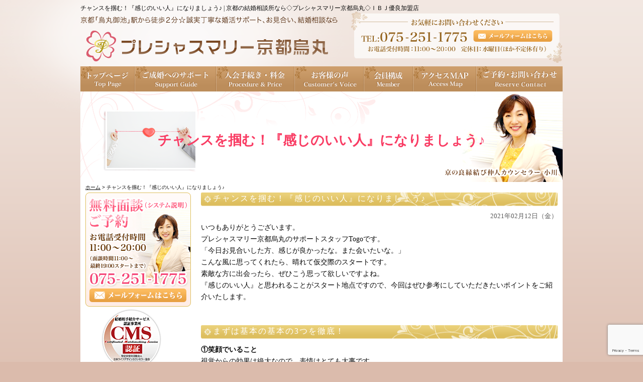

--- FILE ---
content_type: text/html; charset=UTF-8
request_url: https://preciousmarry.com/1859
body_size: 16205
content:
<!DOCTYPE html PUBLIC "-//W3C//DTD XHTML 1.0 Transitional//EN" "http://www.w3.org/TR/xhtml1/DTD/xhtml1-transitional.dtd">
<html xmlns="http://www.w3.org/1999/xhtml">

<head profile="http://gmpg.org/xfn/11">
<meta http-equiv="Content-Type" content="text/html; charset=UTF-8" />
<title>京都の結婚相談所なら◇プレシャスマリー京都烏丸◇ＩＢＪ優良加盟店  &raquo; Blog Archive  チャンスを掴む！『感じのいい人』になりましょう♪ | 京都の結婚相談所なら◇プレシャスマリー京都烏丸◇ＩＢＪ優良加盟店</title>
<link rel="stylesheet" href="https://preciousmarry.com/wp-content/themes/standard_black_cmspro/style.css" type="text/css" media="screen,print" />
<link rel="alternate" type="application/rss+xml" title="京都の結婚相談所なら◇プレシャスマリー京都烏丸◇ＩＢＪ優良加盟店 RSS Feed" href="https://preciousmarry.com/feed" />
<link href="//maxcdn.bootstrapcdn.com/font-awesome/4.2.0/css/font-awesome.min.css" rel="stylesheet">
<link rel="pingback" href="https://preciousmarry.com/xmlrpc.php" />



 <!-- FEED -->
<script type="text/javascript" src="https://www.google.com/jsapi?key=ABQIAAAAeJadNvxEExDhbrIVoJqbnBREfL1wPNQo2YyA_XySZ9bsO9e5WRRwVK2S1Q5QbYlOKj99GowXApJ9jA"></script> 
<script type="text/javascript"> 

   google.load("feeds", "1");

   function initialize() {
     var feed = new google.feeds.Feed("https://preciousmarry.com/feed"+"?"+(new Date()).getTime());
     feed.setNumEntries(5);
     feed.load(function(result) {
       if (!result.error) {
         var container = document.getElementById("feed_new");
         for (var i = 0; i < result.feed.entries.length; i++) {
           var entry = result.feed.entries[i];
           var dd = new Date(entry.publishedDate); // now
       var yearNum = dd.getYear();
       if (yearNum < 2000) yearNum += 1900;
       var date = yearNum + "年"+(dd.getMonth()+1)+"月"+dd.getDate()+"日 ";
       container.innerHTML +=  date +"<li><a href='" + entry.link + "' target='_blank'>" + entry.title + "</a></li><br />";
         }
       }
     });
   }
   google.setOnLoadCallback(initialize);

   </script> 
 <!-- eof FEED-->
 
<!-- slide -->
<script type="text/javascript" src="https://preciousmarry.com/wp-content/themes/standard_black_cmspro/simplegallery.js"></script>
<script type="text/javascript" src="https://preciousmarry.com/wp-content/themes/standard_black_cmspro/jquery-1.2.6.pack.js"></script>
<!-- eof slide -->


<!--スムーズスクロールjQuery-->
<script type="text/javascript">
$(function(){
 $('a[href^=#]').click(function(){
  var speed = 1000;
  var href= $(this).attr("href");
  var target = $(href == "#" || href == "" ? 'html' : href);
  var position = target.offset().top;
  $("html, body").animate({scrollTop:position}, speed, "swing");
  return false;
 });
});
</script>
<!--endof スムーズスクロールjQuery-->


<!-- slide -->
<script type="text/javascript" src="https://preciousmarry.com/wp-content/themes/standard_black_cmspro/simplegallery.js"></script>
<script type="text/javascript" src="https://preciousmarry.com/wp-content/themes/standard_black_cmspro/jquery-1.2.6.pack.js"></script>
<!-- eof slide -->


		<!-- All in One SEO 4.9.3 - aioseo.com -->
	<meta name="description" content="いつもありがとうございます。 プレシャスマリー京都烏丸のサポートスタッフTogoです。 「今日お見合いした方、" />
	<meta name="robots" content="max-image-preview:large" />
	<meta name="author" content="CMSpro"/>
	<link rel="canonical" href="https://preciousmarry.com/1859" />
	<meta name="generator" content="All in One SEO (AIOSEO) 4.9.3" />
		<meta property="og:locale" content="ja_JP" />
		<meta property="og:site_name" content="京都の結婚相談所なら◇プレシャスマリー京都烏丸◇ＩＢＪ優良加盟店 | 京都のＩＢＪ加盟結婚相談所◆お見合い・婚活なら『プレシャスマリー京都烏丸』にお任せください！" />
		<meta property="og:type" content="article" />
		<meta property="og:title" content="チャンスを掴む！『感じのいい人』になりましょう♪ | 京都の結婚相談所なら◇プレシャスマリー京都烏丸◇ＩＢＪ優良加盟店" />
		<meta property="og:description" content="いつもありがとうございます。 プレシャスマリー京都烏丸のサポートスタッフTogoです。 「今日お見合いした方、" />
		<meta property="og:url" content="https://preciousmarry.com/1859" />
		<meta property="article:published_time" content="2021-02-12T05:28:30+00:00" />
		<meta property="article:modified_time" content="2023-07-31T05:34:58+00:00" />
		<meta name="twitter:card" content="summary" />
		<meta name="twitter:title" content="チャンスを掴む！『感じのいい人』になりましょう♪ | 京都の結婚相談所なら◇プレシャスマリー京都烏丸◇ＩＢＪ優良加盟店" />
		<meta name="twitter:description" content="いつもありがとうございます。 プレシャスマリー京都烏丸のサポートスタッフTogoです。 「今日お見合いした方、" />
		<script type="application/ld+json" class="aioseo-schema">
			{"@context":"https:\/\/schema.org","@graph":[{"@type":"Article","@id":"https:\/\/preciousmarry.com\/1859#article","name":"\u30c1\u30e3\u30f3\u30b9\u3092\u63b4\u3080\uff01\u300e\u611f\u3058\u306e\u3044\u3044\u4eba\u300f\u306b\u306a\u308a\u307e\u3057\u3087\u3046\u266a | \u4eac\u90fd\u306e\u7d50\u5a5a\u76f8\u8ac7\u6240\u306a\u3089\u25c7\u30d7\u30ec\u30b7\u30e3\u30b9\u30de\u30ea\u30fc\u4eac\u90fd\u70cf\u4e38\u25c7\uff29\uff22\uff2a\u512a\u826f\u52a0\u76df\u5e97","headline":"\u30c1\u30e3\u30f3\u30b9\u3092\u63b4\u3080\uff01\u300e\u611f\u3058\u306e\u3044\u3044\u4eba\u300f\u306b\u306a\u308a\u307e\u3057\u3087\u3046\u266a","author":{"@id":"https:\/\/preciousmarry.com\/author\/c7xjqku6#author"},"publisher":{"@id":"https:\/\/preciousmarry.com\/#organization"},"image":{"@type":"ImageObject","url":"https:\/\/www.ibjapan.com\/div\/images\/index_public\/?d=blog\/49463\/image_04&amp;1690780994","@id":"https:\/\/preciousmarry.com\/1859\/#articleImage"},"datePublished":"2021-02-12T14:28:30+09:00","dateModified":"2023-07-31T14:34:58+09:00","inLanguage":"ja","mainEntityOfPage":{"@id":"https:\/\/preciousmarry.com\/1859#webpage"},"isPartOf":{"@id":"https:\/\/preciousmarry.com\/1859#webpage"},"articleSection":"\u304a\u4ed5\u4e8b\u30d6\u30ed\u30b0"},{"@type":"BreadcrumbList","@id":"https:\/\/preciousmarry.com\/1859#breadcrumblist","itemListElement":[{"@type":"ListItem","@id":"https:\/\/preciousmarry.com#listItem","position":1,"name":"Home","item":"https:\/\/preciousmarry.com","nextItem":{"@type":"ListItem","@id":"https:\/\/preciousmarry.com\/category\/blog#listItem","name":"\u304a\u4ed5\u4e8b\u30d6\u30ed\u30b0"}},{"@type":"ListItem","@id":"https:\/\/preciousmarry.com\/category\/blog#listItem","position":2,"name":"\u304a\u4ed5\u4e8b\u30d6\u30ed\u30b0","item":"https:\/\/preciousmarry.com\/category\/blog","nextItem":{"@type":"ListItem","@id":"https:\/\/preciousmarry.com\/1859#listItem","name":"\u30c1\u30e3\u30f3\u30b9\u3092\u63b4\u3080\uff01\u300e\u611f\u3058\u306e\u3044\u3044\u4eba\u300f\u306b\u306a\u308a\u307e\u3057\u3087\u3046\u266a"},"previousItem":{"@type":"ListItem","@id":"https:\/\/preciousmarry.com#listItem","name":"Home"}},{"@type":"ListItem","@id":"https:\/\/preciousmarry.com\/1859#listItem","position":3,"name":"\u30c1\u30e3\u30f3\u30b9\u3092\u63b4\u3080\uff01\u300e\u611f\u3058\u306e\u3044\u3044\u4eba\u300f\u306b\u306a\u308a\u307e\u3057\u3087\u3046\u266a","previousItem":{"@type":"ListItem","@id":"https:\/\/preciousmarry.com\/category\/blog#listItem","name":"\u304a\u4ed5\u4e8b\u30d6\u30ed\u30b0"}}]},{"@type":"Organization","@id":"https:\/\/preciousmarry.com\/#organization","name":"\u4eac\u90fd\u306e\u7d50\u5a5a\u76f8\u8ac7\u6240\u306a\u3089\u25c7\u30d7\u30ec\u30b7\u30e3\u30b9\u30de\u30ea\u30fc\u4eac\u90fd\u70cf\u4e38\u25c7\uff29\uff22\uff2a\u512a\u826f\u52a0\u76df\u5e97","description":"\u4eac\u90fd\u306e\uff29\uff22\uff2a\u52a0\u76df\u7d50\u5a5a\u76f8\u8ac7\u6240\u25c6\u304a\u898b\u5408\u3044\u30fb\u5a5a\u6d3b\u306a\u3089\u300e\u30d7\u30ec\u30b7\u30e3\u30b9\u30de\u30ea\u30fc\u4eac\u90fd\u70cf\u4e38\u300f\u306b\u304a\u4efb\u305b\u304f\u3060\u3055\u3044\uff01","url":"https:\/\/preciousmarry.com\/"},{"@type":"Person","@id":"https:\/\/preciousmarry.com\/author\/c7xjqku6#author","url":"https:\/\/preciousmarry.com\/author\/c7xjqku6","name":"CMSpro","image":{"@type":"ImageObject","@id":"https:\/\/preciousmarry.com\/1859#authorImage","url":"https:\/\/secure.gravatar.com\/avatar\/6ed825356f3b459c110cf0f915189c0cf45779b3fc9dc48a55f8b3cdcc51cb11?s=96&d=mm&r=g","width":96,"height":96,"caption":"CMSpro"}},{"@type":"WebPage","@id":"https:\/\/preciousmarry.com\/1859#webpage","url":"https:\/\/preciousmarry.com\/1859","name":"\u30c1\u30e3\u30f3\u30b9\u3092\u63b4\u3080\uff01\u300e\u611f\u3058\u306e\u3044\u3044\u4eba\u300f\u306b\u306a\u308a\u307e\u3057\u3087\u3046\u266a | \u4eac\u90fd\u306e\u7d50\u5a5a\u76f8\u8ac7\u6240\u306a\u3089\u25c7\u30d7\u30ec\u30b7\u30e3\u30b9\u30de\u30ea\u30fc\u4eac\u90fd\u70cf\u4e38\u25c7\uff29\uff22\uff2a\u512a\u826f\u52a0\u76df\u5e97","description":"\u3044\u3064\u3082\u3042\u308a\u304c\u3068\u3046\u3054\u3056\u3044\u307e\u3059\u3002 \u30d7\u30ec\u30b7\u30e3\u30b9\u30de\u30ea\u30fc\u4eac\u90fd\u70cf\u4e38\u306e\u30b5\u30dd\u30fc\u30c8\u30b9\u30bf\u30c3\u30d5Togo\u3067\u3059\u3002 \u300c\u4eca\u65e5\u304a\u898b\u5408\u3044\u3057\u305f\u65b9\u3001","inLanguage":"ja","isPartOf":{"@id":"https:\/\/preciousmarry.com\/#website"},"breadcrumb":{"@id":"https:\/\/preciousmarry.com\/1859#breadcrumblist"},"author":{"@id":"https:\/\/preciousmarry.com\/author\/c7xjqku6#author"},"creator":{"@id":"https:\/\/preciousmarry.com\/author\/c7xjqku6#author"},"datePublished":"2021-02-12T14:28:30+09:00","dateModified":"2023-07-31T14:34:58+09:00"},{"@type":"WebSite","@id":"https:\/\/preciousmarry.com\/#website","url":"https:\/\/preciousmarry.com\/","name":"\u4eac\u90fd\u306e\u7d50\u5a5a\u76f8\u8ac7\u6240\u306a\u3089\u25c7\u30d7\u30ec\u30b7\u30e3\u30b9\u30de\u30ea\u30fc\u4eac\u90fd\u70cf\u4e38\u25c7\uff29\uff22\uff2a\u512a\u826f\u52a0\u76df\u5e97","description":"\u4eac\u90fd\u306e\uff29\uff22\uff2a\u52a0\u76df\u7d50\u5a5a\u76f8\u8ac7\u6240\u25c6\u304a\u898b\u5408\u3044\u30fb\u5a5a\u6d3b\u306a\u3089\u300e\u30d7\u30ec\u30b7\u30e3\u30b9\u30de\u30ea\u30fc\u4eac\u90fd\u70cf\u4e38\u300f\u306b\u304a\u4efb\u305b\u304f\u3060\u3055\u3044\uff01","inLanguage":"ja","publisher":{"@id":"https:\/\/preciousmarry.com\/#organization"}}]}
		</script>
		<!-- All in One SEO -->

<link rel="alternate" title="oEmbed (JSON)" type="application/json+oembed" href="https://preciousmarry.com/wp-json/oembed/1.0/embed?url=https%3A%2F%2Fpreciousmarry.com%2F1859" />
<link rel="alternate" title="oEmbed (XML)" type="text/xml+oembed" href="https://preciousmarry.com/wp-json/oembed/1.0/embed?url=https%3A%2F%2Fpreciousmarry.com%2F1859&#038;format=xml" />
<style id='wp-img-auto-sizes-contain-inline-css' type='text/css'>
img:is([sizes=auto i],[sizes^="auto," i]){contain-intrinsic-size:3000px 1500px}
/*# sourceURL=wp-img-auto-sizes-contain-inline-css */
</style>
<style id='wp-emoji-styles-inline-css' type='text/css'>

	img.wp-smiley, img.emoji {
		display: inline !important;
		border: none !important;
		box-shadow: none !important;
		height: 1em !important;
		width: 1em !important;
		margin: 0 0.07em !important;
		vertical-align: -0.1em !important;
		background: none !important;
		padding: 0 !important;
	}
/*# sourceURL=wp-emoji-styles-inline-css */
</style>
<style id='wp-block-library-inline-css' type='text/css'>
:root{--wp-block-synced-color:#7a00df;--wp-block-synced-color--rgb:122,0,223;--wp-bound-block-color:var(--wp-block-synced-color);--wp-editor-canvas-background:#ddd;--wp-admin-theme-color:#007cba;--wp-admin-theme-color--rgb:0,124,186;--wp-admin-theme-color-darker-10:#006ba1;--wp-admin-theme-color-darker-10--rgb:0,107,160.5;--wp-admin-theme-color-darker-20:#005a87;--wp-admin-theme-color-darker-20--rgb:0,90,135;--wp-admin-border-width-focus:2px}@media (min-resolution:192dpi){:root{--wp-admin-border-width-focus:1.5px}}.wp-element-button{cursor:pointer}:root .has-very-light-gray-background-color{background-color:#eee}:root .has-very-dark-gray-background-color{background-color:#313131}:root .has-very-light-gray-color{color:#eee}:root .has-very-dark-gray-color{color:#313131}:root .has-vivid-green-cyan-to-vivid-cyan-blue-gradient-background{background:linear-gradient(135deg,#00d084,#0693e3)}:root .has-purple-crush-gradient-background{background:linear-gradient(135deg,#34e2e4,#4721fb 50%,#ab1dfe)}:root .has-hazy-dawn-gradient-background{background:linear-gradient(135deg,#faaca8,#dad0ec)}:root .has-subdued-olive-gradient-background{background:linear-gradient(135deg,#fafae1,#67a671)}:root .has-atomic-cream-gradient-background{background:linear-gradient(135deg,#fdd79a,#004a59)}:root .has-nightshade-gradient-background{background:linear-gradient(135deg,#330968,#31cdcf)}:root .has-midnight-gradient-background{background:linear-gradient(135deg,#020381,#2874fc)}:root{--wp--preset--font-size--normal:16px;--wp--preset--font-size--huge:42px}.has-regular-font-size{font-size:1em}.has-larger-font-size{font-size:2.625em}.has-normal-font-size{font-size:var(--wp--preset--font-size--normal)}.has-huge-font-size{font-size:var(--wp--preset--font-size--huge)}.has-text-align-center{text-align:center}.has-text-align-left{text-align:left}.has-text-align-right{text-align:right}.has-fit-text{white-space:nowrap!important}#end-resizable-editor-section{display:none}.aligncenter{clear:both}.items-justified-left{justify-content:flex-start}.items-justified-center{justify-content:center}.items-justified-right{justify-content:flex-end}.items-justified-space-between{justify-content:space-between}.screen-reader-text{border:0;clip-path:inset(50%);height:1px;margin:-1px;overflow:hidden;padding:0;position:absolute;width:1px;word-wrap:normal!important}.screen-reader-text:focus{background-color:#ddd;clip-path:none;color:#444;display:block;font-size:1em;height:auto;left:5px;line-height:normal;padding:15px 23px 14px;text-decoration:none;top:5px;width:auto;z-index:100000}html :where(.has-border-color){border-style:solid}html :where([style*=border-top-color]){border-top-style:solid}html :where([style*=border-right-color]){border-right-style:solid}html :where([style*=border-bottom-color]){border-bottom-style:solid}html :where([style*=border-left-color]){border-left-style:solid}html :where([style*=border-width]){border-style:solid}html :where([style*=border-top-width]){border-top-style:solid}html :where([style*=border-right-width]){border-right-style:solid}html :where([style*=border-bottom-width]){border-bottom-style:solid}html :where([style*=border-left-width]){border-left-style:solid}html :where(img[class*=wp-image-]){height:auto;max-width:100%}:where(figure){margin:0 0 1em}html :where(.is-position-sticky){--wp-admin--admin-bar--position-offset:var(--wp-admin--admin-bar--height,0px)}@media screen and (max-width:600px){html :where(.is-position-sticky){--wp-admin--admin-bar--position-offset:0px}}

/*# sourceURL=wp-block-library-inline-css */
</style><style id='global-styles-inline-css' type='text/css'>
:root{--wp--preset--aspect-ratio--square: 1;--wp--preset--aspect-ratio--4-3: 4/3;--wp--preset--aspect-ratio--3-4: 3/4;--wp--preset--aspect-ratio--3-2: 3/2;--wp--preset--aspect-ratio--2-3: 2/3;--wp--preset--aspect-ratio--16-9: 16/9;--wp--preset--aspect-ratio--9-16: 9/16;--wp--preset--color--black: #000000;--wp--preset--color--cyan-bluish-gray: #abb8c3;--wp--preset--color--white: #ffffff;--wp--preset--color--pale-pink: #f78da7;--wp--preset--color--vivid-red: #cf2e2e;--wp--preset--color--luminous-vivid-orange: #ff6900;--wp--preset--color--luminous-vivid-amber: #fcb900;--wp--preset--color--light-green-cyan: #7bdcb5;--wp--preset--color--vivid-green-cyan: #00d084;--wp--preset--color--pale-cyan-blue: #8ed1fc;--wp--preset--color--vivid-cyan-blue: #0693e3;--wp--preset--color--vivid-purple: #9b51e0;--wp--preset--gradient--vivid-cyan-blue-to-vivid-purple: linear-gradient(135deg,rgb(6,147,227) 0%,rgb(155,81,224) 100%);--wp--preset--gradient--light-green-cyan-to-vivid-green-cyan: linear-gradient(135deg,rgb(122,220,180) 0%,rgb(0,208,130) 100%);--wp--preset--gradient--luminous-vivid-amber-to-luminous-vivid-orange: linear-gradient(135deg,rgb(252,185,0) 0%,rgb(255,105,0) 100%);--wp--preset--gradient--luminous-vivid-orange-to-vivid-red: linear-gradient(135deg,rgb(255,105,0) 0%,rgb(207,46,46) 100%);--wp--preset--gradient--very-light-gray-to-cyan-bluish-gray: linear-gradient(135deg,rgb(238,238,238) 0%,rgb(169,184,195) 100%);--wp--preset--gradient--cool-to-warm-spectrum: linear-gradient(135deg,rgb(74,234,220) 0%,rgb(151,120,209) 20%,rgb(207,42,186) 40%,rgb(238,44,130) 60%,rgb(251,105,98) 80%,rgb(254,248,76) 100%);--wp--preset--gradient--blush-light-purple: linear-gradient(135deg,rgb(255,206,236) 0%,rgb(152,150,240) 100%);--wp--preset--gradient--blush-bordeaux: linear-gradient(135deg,rgb(254,205,165) 0%,rgb(254,45,45) 50%,rgb(107,0,62) 100%);--wp--preset--gradient--luminous-dusk: linear-gradient(135deg,rgb(255,203,112) 0%,rgb(199,81,192) 50%,rgb(65,88,208) 100%);--wp--preset--gradient--pale-ocean: linear-gradient(135deg,rgb(255,245,203) 0%,rgb(182,227,212) 50%,rgb(51,167,181) 100%);--wp--preset--gradient--electric-grass: linear-gradient(135deg,rgb(202,248,128) 0%,rgb(113,206,126) 100%);--wp--preset--gradient--midnight: linear-gradient(135deg,rgb(2,3,129) 0%,rgb(40,116,252) 100%);--wp--preset--font-size--small: 13px;--wp--preset--font-size--medium: 20px;--wp--preset--font-size--large: 36px;--wp--preset--font-size--x-large: 42px;--wp--preset--spacing--20: 0.44rem;--wp--preset--spacing--30: 0.67rem;--wp--preset--spacing--40: 1rem;--wp--preset--spacing--50: 1.5rem;--wp--preset--spacing--60: 2.25rem;--wp--preset--spacing--70: 3.38rem;--wp--preset--spacing--80: 5.06rem;--wp--preset--shadow--natural: 6px 6px 9px rgba(0, 0, 0, 0.2);--wp--preset--shadow--deep: 12px 12px 50px rgba(0, 0, 0, 0.4);--wp--preset--shadow--sharp: 6px 6px 0px rgba(0, 0, 0, 0.2);--wp--preset--shadow--outlined: 6px 6px 0px -3px rgb(255, 255, 255), 6px 6px rgb(0, 0, 0);--wp--preset--shadow--crisp: 6px 6px 0px rgb(0, 0, 0);}:where(.is-layout-flex){gap: 0.5em;}:where(.is-layout-grid){gap: 0.5em;}body .is-layout-flex{display: flex;}.is-layout-flex{flex-wrap: wrap;align-items: center;}.is-layout-flex > :is(*, div){margin: 0;}body .is-layout-grid{display: grid;}.is-layout-grid > :is(*, div){margin: 0;}:where(.wp-block-columns.is-layout-flex){gap: 2em;}:where(.wp-block-columns.is-layout-grid){gap: 2em;}:where(.wp-block-post-template.is-layout-flex){gap: 1.25em;}:where(.wp-block-post-template.is-layout-grid){gap: 1.25em;}.has-black-color{color: var(--wp--preset--color--black) !important;}.has-cyan-bluish-gray-color{color: var(--wp--preset--color--cyan-bluish-gray) !important;}.has-white-color{color: var(--wp--preset--color--white) !important;}.has-pale-pink-color{color: var(--wp--preset--color--pale-pink) !important;}.has-vivid-red-color{color: var(--wp--preset--color--vivid-red) !important;}.has-luminous-vivid-orange-color{color: var(--wp--preset--color--luminous-vivid-orange) !important;}.has-luminous-vivid-amber-color{color: var(--wp--preset--color--luminous-vivid-amber) !important;}.has-light-green-cyan-color{color: var(--wp--preset--color--light-green-cyan) !important;}.has-vivid-green-cyan-color{color: var(--wp--preset--color--vivid-green-cyan) !important;}.has-pale-cyan-blue-color{color: var(--wp--preset--color--pale-cyan-blue) !important;}.has-vivid-cyan-blue-color{color: var(--wp--preset--color--vivid-cyan-blue) !important;}.has-vivid-purple-color{color: var(--wp--preset--color--vivid-purple) !important;}.has-black-background-color{background-color: var(--wp--preset--color--black) !important;}.has-cyan-bluish-gray-background-color{background-color: var(--wp--preset--color--cyan-bluish-gray) !important;}.has-white-background-color{background-color: var(--wp--preset--color--white) !important;}.has-pale-pink-background-color{background-color: var(--wp--preset--color--pale-pink) !important;}.has-vivid-red-background-color{background-color: var(--wp--preset--color--vivid-red) !important;}.has-luminous-vivid-orange-background-color{background-color: var(--wp--preset--color--luminous-vivid-orange) !important;}.has-luminous-vivid-amber-background-color{background-color: var(--wp--preset--color--luminous-vivid-amber) !important;}.has-light-green-cyan-background-color{background-color: var(--wp--preset--color--light-green-cyan) !important;}.has-vivid-green-cyan-background-color{background-color: var(--wp--preset--color--vivid-green-cyan) !important;}.has-pale-cyan-blue-background-color{background-color: var(--wp--preset--color--pale-cyan-blue) !important;}.has-vivid-cyan-blue-background-color{background-color: var(--wp--preset--color--vivid-cyan-blue) !important;}.has-vivid-purple-background-color{background-color: var(--wp--preset--color--vivid-purple) !important;}.has-black-border-color{border-color: var(--wp--preset--color--black) !important;}.has-cyan-bluish-gray-border-color{border-color: var(--wp--preset--color--cyan-bluish-gray) !important;}.has-white-border-color{border-color: var(--wp--preset--color--white) !important;}.has-pale-pink-border-color{border-color: var(--wp--preset--color--pale-pink) !important;}.has-vivid-red-border-color{border-color: var(--wp--preset--color--vivid-red) !important;}.has-luminous-vivid-orange-border-color{border-color: var(--wp--preset--color--luminous-vivid-orange) !important;}.has-luminous-vivid-amber-border-color{border-color: var(--wp--preset--color--luminous-vivid-amber) !important;}.has-light-green-cyan-border-color{border-color: var(--wp--preset--color--light-green-cyan) !important;}.has-vivid-green-cyan-border-color{border-color: var(--wp--preset--color--vivid-green-cyan) !important;}.has-pale-cyan-blue-border-color{border-color: var(--wp--preset--color--pale-cyan-blue) !important;}.has-vivid-cyan-blue-border-color{border-color: var(--wp--preset--color--vivid-cyan-blue) !important;}.has-vivid-purple-border-color{border-color: var(--wp--preset--color--vivid-purple) !important;}.has-vivid-cyan-blue-to-vivid-purple-gradient-background{background: var(--wp--preset--gradient--vivid-cyan-blue-to-vivid-purple) !important;}.has-light-green-cyan-to-vivid-green-cyan-gradient-background{background: var(--wp--preset--gradient--light-green-cyan-to-vivid-green-cyan) !important;}.has-luminous-vivid-amber-to-luminous-vivid-orange-gradient-background{background: var(--wp--preset--gradient--luminous-vivid-amber-to-luminous-vivid-orange) !important;}.has-luminous-vivid-orange-to-vivid-red-gradient-background{background: var(--wp--preset--gradient--luminous-vivid-orange-to-vivid-red) !important;}.has-very-light-gray-to-cyan-bluish-gray-gradient-background{background: var(--wp--preset--gradient--very-light-gray-to-cyan-bluish-gray) !important;}.has-cool-to-warm-spectrum-gradient-background{background: var(--wp--preset--gradient--cool-to-warm-spectrum) !important;}.has-blush-light-purple-gradient-background{background: var(--wp--preset--gradient--blush-light-purple) !important;}.has-blush-bordeaux-gradient-background{background: var(--wp--preset--gradient--blush-bordeaux) !important;}.has-luminous-dusk-gradient-background{background: var(--wp--preset--gradient--luminous-dusk) !important;}.has-pale-ocean-gradient-background{background: var(--wp--preset--gradient--pale-ocean) !important;}.has-electric-grass-gradient-background{background: var(--wp--preset--gradient--electric-grass) !important;}.has-midnight-gradient-background{background: var(--wp--preset--gradient--midnight) !important;}.has-small-font-size{font-size: var(--wp--preset--font-size--small) !important;}.has-medium-font-size{font-size: var(--wp--preset--font-size--medium) !important;}.has-large-font-size{font-size: var(--wp--preset--font-size--large) !important;}.has-x-large-font-size{font-size: var(--wp--preset--font-size--x-large) !important;}
/*# sourceURL=global-styles-inline-css */
</style>

<style id='classic-theme-styles-inline-css' type='text/css'>
/*! This file is auto-generated */
.wp-block-button__link{color:#fff;background-color:#32373c;border-radius:9999px;box-shadow:none;text-decoration:none;padding:calc(.667em + 2px) calc(1.333em + 2px);font-size:1.125em}.wp-block-file__button{background:#32373c;color:#fff;text-decoration:none}
/*# sourceURL=/wp-includes/css/classic-themes.min.css */
</style>
<link rel='stylesheet' id='contact-form-7-css' href='https://preciousmarry.com/wp-content/plugins/contact-form-7/includes/css/styles.css?ver=6.1.4' type='text/css' media='all' />
<link rel='stylesheet' id='fancybox-css' href='https://preciousmarry.com/wp-content/plugins/easy-fancybox/fancybox/1.5.4/jquery.fancybox.min.css?ver=6.9' type='text/css' media='screen' />
<style id='fancybox-inline-css' type='text/css'>
#fancybox-outer{background:#ffffff}#fancybox-content{background:#ffffff;border-color:#ffffff;color:#000000;}#fancybox-title,#fancybox-title-float-main{color:#fff}
/*# sourceURL=fancybox-inline-css */
</style>
<script type="text/javascript" src="https://preciousmarry.com/wp-includes/js/jquery/jquery.min.js?ver=3.7.1" id="jquery-core-js"></script>
<script type="text/javascript" src="https://preciousmarry.com/wp-includes/js/jquery/jquery-migrate.min.js?ver=3.4.1" id="jquery-migrate-js"></script>
<link rel="https://api.w.org/" href="https://preciousmarry.com/wp-json/" /><link rel="alternate" title="JSON" type="application/json" href="https://preciousmarry.com/wp-json/wp/v2/posts/1859" /><link rel="EditURI" type="application/rsd+xml" title="RSD" href="https://preciousmarry.com/xmlrpc.php?rsd" />
<meta name="generator" content="WordPress 6.9" />
<link rel='shortlink' href='https://preciousmarry.com/?p=1859' />
<style type="text/css">
#headerimage {
	background: url(https://preciousmarry.com/wp-content/themes/standard_black_cmspro/img/misty.jpg) no-repeat;
}
</style>
</head>


<body class="wp-singular post-template-default single single-post postid-1859 single-format-standard wp-theme-standard_black_cmspro" marginwidth="0" marginheight="0" leftmargin="0" topmargin="0">


<div id="base">
<!-- bg -->
<div id="bg">
<!-- wrapper -->
<div id="wrapper">

<!-- header -->
<div id="header" class="clearfix">
<h1>

チャンスを掴む！『感じのいい人』になりましょう♪ | 京都の結婚相談所なら◇プレシャスマリー京都烏丸◇ＩＢＪ優良加盟店</h1>


<div class="header_l">
<a href="https://preciousmarry.com/"><img src="https://preciousmarry.com/wp-content/themes/standard_black_cmspro/img/logo.png" alt="京都のＩＢＪ加盟結婚相談所◆お見合い・婚活なら『プレシャスマリー京都烏丸』にお任せください！" ></a>
</div>
 
<div class="header_m">
</div>
 
<div class="header_r">
<a href="https://preciousmarry.com/contact"><img src="https://preciousmarry.com/wp-content/themes/standard_black_cmspro/img/tel.png" alt="お問い合わせ"/></a></div>
</div>



<!-- eof header-->

<!-- gnavi -->
<div id="headnav">
<ul id="menu" class="clearfix">
<li><a href="https://preciousmarry.com" class="nom" id="head_navi1">トップページ</a></li>
<li><a href="https://preciousmarry.com/flow" class="nom" id="head_navi2">ご成婚へのサポート</a></li>
<li><a href="https://preciousmarry.com/price" class="nom" id="head_navi3">入会手続き・料金</a></li>
<li><a href="https://preciousmarry.com/category/voice" class="nom" id="head_navi4">お客様の声</a></li>
<li><a href="https://preciousmarry.com/member" class="nom" id="head_navi5">会員構成</a></li>
<li><a href="https://preciousmarry.com/access" class="nom" id="head_navi6">アクセスＭＡＰ</a></li>
<li><a href="https://preciousmarry.com/contact" id="head_navi7">ご予約・お問い合わせ</a></li>
</ul>
</div>
<!-- eof gnavi --><div id="content" class="clearfix">

<div id="imagebox2">
チャンスを掴む！『感じのいい人』になりましょう♪</div>

<div id="pan">
<a href="https://preciousmarry.com/">ホーム</a>
> チャンスを掴む！『感じのいい人』になりましょう♪</div>

 <!-- main -->
 <div id="main">

	   		
						
<h2 class="singletitle">
チャンスを掴む！『感じのいい人』になりましょう♪</h2>
<div class="singleline"></div>

         <div class="singletxt">

<div align="right"><span class="hosoku">2021年02月12日（金）</span></div>
         
<p>いつもありがとうございます。 <br />
プレシャスマリー京都烏丸のサポートスタッフTogoです。</p>
<p>「今日お見合いした方、感じが良かったな。また会いたいな。」</p>
<p>こんな風に思ってくれたら、晴れて仮交際のスタートです。</p>
<p>素敵な方に出会ったら、ぜひこう思って欲しいですよね。</p>
<p>『感じのいい人』と思われることがスタート地点ですので、今回はぜひ参考にしていただきたいポイントをご紹介いたします。</p>
<h2 id="title-2">まずは基本の基本の3つを徹底！</h2>
<p><strong>①笑顔でいること</strong></p>
<p>視覚からの効果は絶大なので、表情はとても大事です。</p>
<p>苛立った様子はもちろんですが、不安感や何を考えているかわからない状態も相手にストレスを与えるそうです。</p>
<p>笑顔を見せることで、「あなたを歓迎します」という意思表示になります。</p>
<p>気の利いた言葉よりも効果があると思いますので、お相手とお話しするときはぜひ笑顔をいつもより多めに！と意識してくださいね。<br />
<br />
</p>
<p><strong>②ポジティブな言葉を口にしましょう</strong></p>
<p>コロナ禍で気分が落ち込んでしまうこともあると思います。</p>
<p>つい愚痴や「こんな状況じゃなければ…」と言ってしまいがちですが、ここはグッと抑えて前向きなお話、言葉を使ってください。</p>
<p>（自虐や皮肉もオススメしません）</p>
<p>また、対面デートの時もレストランへのダメ出し等も控えましょう。</p>
<p>ネガティブな気持ちは相手の気分にも影響しますので、よっぽど気心の知れている方のみに打ち明けるようにしてみてください。</p>
<p>そして反対に、「美味しい」「楽しい」気持ちは都度、素直にお相手に伝えるととても印象が良くなります！</p>
<p>ポジティブな言葉をたくさん使うことで、デート後も「楽しかったな」という記憶が脳に残るそうなので積極的に言葉にしてくださいね(*^^*)</p>
<p><strong>③相手を気遣う<br />
</strong>『感じのいい人』は漏れなく『相手を気遣える人』です。</p>
<p>相手が自分と一緒にいて居心地が良いと感じられているか考えるよう心がけてみてください。</p>
<p>この時に注意なのは、お礼の言葉を求めないということです。「してあげている」という態度が見えてしまうと、お相手も疲れてしまいますのであくまで「心遣い」としてください。</p>
<h2 id="title-3">逆に気をつけたい『感じの悪い人』とは？</h2>
<p>前述したように、ネガティブな言葉や態度はお相手を遠ざけます。</p>
<p>またお相手を気遣える人の逆で、『気を遣わせてしまう人』もまた会いたいと思ってもらうのは難しいです。</p>
<p>対面時に目を見て話さなかったり、自分の話ばかりすることのないように気をつけましょう。</p>
<p>そしてお見合い時は、対自分への態度も見ていますがカフェやレストランの店員さんへの態度も見られています。</p>
<p>何か不手際があったとしても、その場で感情をあらわにしたりすることは控えるようにして、落ち着いて冷静に敬語で接することを心がけてくださいね。</p>
<h2 id="title-4">今日からできることを始めてみましょう♪</h2>
<p class="blog-image-wrap"><img decoding="async" class="lozad blog-image" src="https://www.ibjapan.com/div/images/index_public/?d=blog/49463/image_04&amp;1690780994" alt="プレシャスマリー京都烏丸「チャンスを掴む！『感じのいい人』になりましょう♪」-5" data-src="https://www.ibjapan.com/div/images/index_public/?d=blog/49463/image_04&amp;1690780994" data-loaded="true" /></p>
<p>いかがでしたか？<br />
<br />
基本的なことですが、意外とできていないかも…と思うこともあったのではないでしょうか。</p>
<p>私も人見知りな面があるので実は笑顔は苦手なのですが、</p>
<p>いくつになっても『感じのいい人』でありたいなという理想があります。</p>
<p>そのために『飲食店で退店時には店員さんに笑顔で「ごちそうさまでした」と言う』自分ルールを定めて実行中です！（小さいことですが、最初は結構勇気が入りました…）</p>
<p>笑顔は周りに広がるものです☆</p>
<p>ぜひ3つの基本をご自身の生活にも取り入れてみてくださいね！</p>
<h2 id="title-5">∞結びに&#8211;</h2>
<p class="blog-image-wrap"><img decoding="async" class="lozad blog-image" src="https://www.ibjapan.com/div/images/index_public/?d=blog/49463/image_05&amp;1690780994" alt="プレシャスマリー京都烏丸「チャンスを掴む！『感じのいい人』になりましょう♪」-6" data-src="https://www.ibjapan.com/div/images/index_public/?d=blog/49463/image_05&amp;1690780994" data-loaded="true" /></p>
<p style="text-align: left;"><br />
<br />
<br />
面談ご予約・ご質問お問合せはお気軽にご連絡くださいませ。<br />
■□:::∞:::::∞:::::∞:::□■<br />
プレシャスマリー京都烏丸<br />
<a href="https://preciousmarry.com/" target="_blank" rel="nofollow noopener">https://preciousmarry.com/</a><br />
<br />
ｶｳﾝｾﾗｰ小川：070-5340-3722<br />
お電話受付時間：11時～19時<br />
&lt;面談は予約制・19時開始迄&gt;<br />
定休日： 水曜<br />
〒604-8136 京都市中京区<br />
三条通烏丸東入る梅忠町24<br />
三条COHJUビル４階OpenOffice<br />
未来ビューロー株式会社内<br />
■□:::∞:::::∞:::::∞:::□■<br />
国内No.１の会員数 約6万8千名様<br />
ＩＢＪ (東証一部上場) 加盟<br />
<br />
</p>
<p>2021.02.12掲載記事</p>		 </div>
<br clear="all">
<br />         
<p align="center">&laquo; <a href="https://preciousmarry.com/1934" rel="prev">あなたのその優しさ、方向性が違っていませんか？</a>&nbsp;&nbsp;|&nbsp;&nbsp;<a href="https://preciousmarry.com/1937" rel="next">「頼る」を上手に使えるようになろう</a> &raquo;</p>
		 
<div class="singleline"></div>

          
<!--<p class="postmetadata">Posted in <a href="https://preciousmarry.com/category/blog" rel="category tag">お仕事ブログ</a> | No Comments</p>-->
         	
		
		<p align="center"></p>
		<!--banner start-->
<p><br style="clear:both;"><a href="https://preciousmarry.com/contact"> <img src="https://preciousmarry.com/wp-content/themes/standard_black_cmspro/img/presentbanner2_2014-04-04oom.png" alt="presentbanner2_2014-04-04oom" width="550" height="175" class="aligncenter size-full wp-image-207" /> </a></p>
<!--banner end-->
	 </div>
 <!-- eof main -->

<!-- side -->
<div id="side">
<p><a href="/contact"><img src="https://preciousmarry.com/wp-content/themes/standard_black_cmspro/img/side_contact.png" alt="無料面談（システム説明） ご予約" /></a></p>

<!--
<p class="mt10"><a href=""><img src="https://preciousmarry.com/wp-content/themes/standard_black_cmspro/img/side_websystem.png" alt="会員制Web検索システムのご案内" /></a></p>
<p class="mt10"><a href=""><img src="https://preciousmarry.com/wp-content/themes/standard_black_cmspro/img/side_privacy.png" alt="ご利用規約個人情報保護方針" /></a></p>
-->

<p><a href="http://www.counselors.jp/" target="_blank"><img src="https://preciousmarry.com/wp-content/themes/standard_black_cmspro/img/cms.jpg" alt="マル適マークCMSは、結婚相談・結婚情報の信頼の証です" /></a></p>
<p class="marutxt">結婚相談所 京都 プレシャスマリーは結婚相手紹介サービス業における認証制度「マル適マーク」を取得。<br />（認証番号 第152607号）<br />
マル適マークCMSは、結婚相談・結婚情報の信頼の証です。</p>

<p><a href="https://preciousmarry.com/wp-content/themes/standard_black_cmspro/img/classy_big.png" rel="lightbox"><img src="/wp-content/themes/standard_black_cmspro/img/classy.jpg" alt="クラッシィ" class="classy" /></a></p>
<p class="classytxt">2014年11月「CLASSY.」クラッシィ12月号に掲載！プレシャスマリーが「お悩み解決」企画の婚活編に紹介されました。</p>

<!-- menu -->
<!--<div class="side_area">
<h3>コンテンツ</h3>
<ul>
<li id="menu-item-937" class="menu-item menu-item-type-post_type menu-item-object-page menu-item-home menu-item-937"><a href="https://preciousmarry.com/">トップページ</a></li>
<li id="menu-item-938" class="menu-item menu-item-type-post_type menu-item-object-page menu-item-938"><a href="https://preciousmarry.com/flow">入会～ご成婚まで</a></li>
<li id="menu-item-939" class="menu-item menu-item-type-post_type menu-item-object-page menu-item-939"><a href="https://preciousmarry.com/price">コース・料金</a></li>
<li id="menu-item-1046" class="menu-item menu-item-type-taxonomy menu-item-object-category menu-item-1046"><a href="https://preciousmarry.com/category/voice">お客様の声</a></li>
<li id="menu-item-1029" class="menu-item menu-item-type-post_type menu-item-object-page current-menu-item page_item page-item-950 current_page_item menu-item-1029"><a href="https://preciousmarry.com/member">会員構成</a></li>
<li id="menu-item-940" class="menu-item menu-item-type-post_type menu-item-object-page menu-item-940"><a href="https://preciousmarry.com/access">アクセスＭＡＰ</a></li>
<li id="menu-item-941" class="menu-item menu-item-type-post_type menu-item-object-page menu-item-941"><a href="https://preciousmarry.com/qa">よくあるご質問</a></li>
<li id="menu-item-942" class="menu-item menu-item-type-post_type menu-item-object-page menu-item-942"><a href="https://preciousmarry.com/lesson">パーティー・セミナー情報</a></li>
<li id="menu-item-943" class="menu-item menu-item-type-post_type menu-item-object-page menu-item-943"><a href="https://preciousmarry.com/contact">ご予約・お問い合わせ</a></li>
</ul>
</div>-->
<!--eof menu -->





<!-- ウィジェット -->
  
<!-- eof ウィジェット -->

	<!--  スタッフブログ -->
<p class="mb10"><a href="https://preciousmarry.com/category/blog"><img src="/wp-content/themes/standard_black_cmspro/img/sidebunner_stb.png" alt="スタッフブログ" /></a></p>
<!-- eof スタッフブログ -->
<!--  「ＩＢＪ公認ブログ」バナー -->
<p class="mb10"><a href="https://www.ibjapan.com/area/kyoto/17095/blog/" target="_blank" ><img src="/wp-content/themes/standard_black_cmspro/img/sidebunner_ibj.png" alt="「ＩＢＪ公認ブログ」バナー" /></a></p>
<!-- eof 「ＩＢＪ公認ブログ」バナー -->	


<!-- IBJbanner -->
<div class="sidebunner02">
<a href="http://www.ibjapan.com/" target="_blank"><img src="/wp-content/themes/standard_black_cmspro/img/banner_ibj170_60.gif" alt="ＩＢＪ 日本結婚相談所連盟" /></a>
<p>※当相談所は<a href="http://www.ibjapan.com/" target="_blank">IBJ日本結婚相談所連盟</a>の優良加盟結婚相談所です。</p></div >
<!-- eof IBJbanner -->

<div id="fb-root"></div>
<script>(function(d, s, id) {
  var js, fjs = d.getElementsByTagName(s)[0];
  if (d.getElementById(id)) return;
  js = d.createElement(s); js.id = id;
  js.src = 'https://connect.facebook.net/ja_JP/sdk.js#xfbml=1&version=v3.0';
  fjs.parentNode.insertBefore(js, fjs);
}(document, 'script', 'facebook-jssdk'));</script>
<div class="wrap">
<div class="page" id="pageplugin">
<div class="fb-page" data-href="https://www.facebook.com/preciousmarry.jp" data-tabs="timeline" data-width="500" data-small-header="false" data-adapt-container-width="true" data-hide-cover="false" data-show-facepile="true"><blockquote cite="https://www.facebook.com/preciousmarry.jp" class="fb-xfbml-parse-ignore"><a href="https://www.facebook.com/preciousmarry.jp">婚活サポートなら プレシャスマリー ＠京都烏丸</a></blockquote></div>
</div>
</div>

</div>
<!-- eof side -->
</div>  
<!-- eof content --> <!-- footer -->
 <div id="footer">
<div id="footermenu">
<ul>
	<li><a href="https://preciousmarry.com/">トップページ </a></li>
	<li><a href="https://preciousmarry.com/counselor">仲人カウンセラーからの ご挨拶 </a></li>
	<li><a href="https://preciousmarry.com/flow">入会～ご成婚まで </a></li>
	<li><a href="https://preciousmarry.com/price">コース・料金 </a></li>
	<li><a href="https://preciousmarry.com/category/voice">お客様の声</a></li>
	<li><a href="https://preciousmarry.com/member">会員構成 </a></li>
	<li><a href="https://preciousmarry.com/access">アクセスＭＡＰ・オフィス概要 </a></li>
	<li><a href="https://preciousmarry.com/lesson">パーティー・セミナー情報 </a></li>	
	<li><a href="https://preciousmarry.com/qa">よくあるご質問 </a></li>							
	<li><a href="https://preciousmarry.com/privacypolicy">プライバシーポリシー </a></li>
	<li><a href="https://preciousmarry.com/contact">ご予約・お問い合わせ </a></li>										
</ul>
</div>
<p id="copyright" style="clear:all;">
Copyright (C) 2026 <a href="https://preciousmarry.com/">京都の結婚相談所なら◇プレシャスマリー京都烏丸◇ＩＢＪ優良加盟店</a> All Rights Reserved.
</p>
</div>
 <!-- eof footer-->

</div>
<!-- eof wrapper -->
</div>
<!-- eof bg -->
</div>
<script type="speculationrules">
{"prefetch":[{"source":"document","where":{"and":[{"href_matches":"/*"},{"not":{"href_matches":["/wp-*.php","/wp-admin/*","/wp-content/themes/standard_black_cmspro/img/*","/wp-content/*","/wp-content/plugins/*","/wp-content/themes/standard_black_cmspro/*","/*\\?(.+)"]}},{"not":{"selector_matches":"a[rel~=\"nofollow\"]"}},{"not":{"selector_matches":".no-prefetch, .no-prefetch a"}}]},"eagerness":"conservative"}]}
</script>
<!-- Powered by WPtouch Pro: 4.3.55 --><script type="text/javascript" src="https://preciousmarry.com/wp-includes/js/dist/hooks.min.js?ver=dd5603f07f9220ed27f1" id="wp-hooks-js"></script>
<script type="text/javascript" src="https://preciousmarry.com/wp-includes/js/dist/i18n.min.js?ver=c26c3dc7bed366793375" id="wp-i18n-js"></script>
<script type="text/javascript" id="wp-i18n-js-after">
/* <![CDATA[ */
wp.i18n.setLocaleData( { 'text direction\u0004ltr': [ 'ltr' ] } );
//# sourceURL=wp-i18n-js-after
/* ]]> */
</script>
<script type="text/javascript" src="https://preciousmarry.com/wp-content/plugins/contact-form-7/includes/swv/js/index.js?ver=6.1.4" id="swv-js"></script>
<script type="text/javascript" id="contact-form-7-js-translations">
/* <![CDATA[ */
( function( domain, translations ) {
	var localeData = translations.locale_data[ domain ] || translations.locale_data.messages;
	localeData[""].domain = domain;
	wp.i18n.setLocaleData( localeData, domain );
} )( "contact-form-7", {"translation-revision-date":"2025-11-30 08:12:23+0000","generator":"GlotPress\/4.0.3","domain":"messages","locale_data":{"messages":{"":{"domain":"messages","plural-forms":"nplurals=1; plural=0;","lang":"ja_JP"},"This contact form is placed in the wrong place.":["\u3053\u306e\u30b3\u30f3\u30bf\u30af\u30c8\u30d5\u30a9\u30fc\u30e0\u306f\u9593\u9055\u3063\u305f\u4f4d\u7f6e\u306b\u7f6e\u304b\u308c\u3066\u3044\u307e\u3059\u3002"],"Error:":["\u30a8\u30e9\u30fc:"]}},"comment":{"reference":"includes\/js\/index.js"}} );
//# sourceURL=contact-form-7-js-translations
/* ]]> */
</script>
<script type="text/javascript" id="contact-form-7-js-before">
/* <![CDATA[ */
var wpcf7 = {
    "api": {
        "root": "https:\/\/preciousmarry.com\/wp-json\/",
        "namespace": "contact-form-7\/v1"
    }
};
//# sourceURL=contact-form-7-js-before
/* ]]> */
</script>
<script type="text/javascript" src="https://preciousmarry.com/wp-content/plugins/contact-form-7/includes/js/index.js?ver=6.1.4" id="contact-form-7-js"></script>
<script type="text/javascript" src="https://preciousmarry.com/wp-content/plugins/easy-fancybox/vendor/purify.min.js?ver=6.9" id="fancybox-purify-js"></script>
<script type="text/javascript" id="jquery-fancybox-js-extra">
/* <![CDATA[ */
var efb_i18n = {"close":"Close","next":"Next","prev":"Previous","startSlideshow":"Start slideshow","toggleSize":"Toggle size"};
//# sourceURL=jquery-fancybox-js-extra
/* ]]> */
</script>
<script type="text/javascript" src="https://preciousmarry.com/wp-content/plugins/easy-fancybox/fancybox/1.5.4/jquery.fancybox.min.js?ver=6.9" id="jquery-fancybox-js"></script>
<script type="text/javascript" id="jquery-fancybox-js-after">
/* <![CDATA[ */
var fb_timeout, fb_opts={'autoScale':true,'showCloseButton':true,'width':560,'height':340,'margin':20,'pixelRatio':'false','padding':10,'centerOnScroll':false,'enableEscapeButton':true,'speedIn':300,'speedOut':300,'overlayShow':true,'hideOnOverlayClick':true,'overlayColor':'#000','overlayOpacity':0.6,'minViewportWidth':320,'minVpHeight':320,'disableCoreLightbox':'true','enableBlockControls':'true','fancybox_openBlockControls':'true' };
if(typeof easy_fancybox_handler==='undefined'){
var easy_fancybox_handler=function(){
jQuery([".nolightbox","a.wp-block-file__button","a.pin-it-button","a[href*='pinterest.com\/pin\/create']","a[href*='facebook.com\/share']","a[href*='twitter.com\/share']"].join(',')).addClass('nofancybox');
jQuery('a.fancybox-close').on('click',function(e){e.preventDefault();jQuery.fancybox.close()});
/* IMG */
						var unlinkedImageBlocks=jQuery(".wp-block-image > img:not(.nofancybox,figure.nofancybox>img)");
						unlinkedImageBlocks.wrap(function() {
							var href = jQuery( this ).attr( "src" );
							return "<a href='" + href + "'></a>";
						});
var fb_IMG_select=jQuery('a[href*=".jpg" i]:not(.nofancybox,li.nofancybox>a,figure.nofancybox>a),area[href*=".jpg" i]:not(.nofancybox),a[href*=".png" i]:not(.nofancybox,li.nofancybox>a,figure.nofancybox>a),area[href*=".png" i]:not(.nofancybox),a[href*=".webp" i]:not(.nofancybox,li.nofancybox>a,figure.nofancybox>a),area[href*=".webp" i]:not(.nofancybox),a[href*=".jpeg" i]:not(.nofancybox,li.nofancybox>a,figure.nofancybox>a),area[href*=".jpeg" i]:not(.nofancybox)');
fb_IMG_select.addClass('fancybox image');
var fb_IMG_sections=jQuery('.gallery,.wp-block-gallery,.tiled-gallery,.wp-block-jetpack-tiled-gallery,.ngg-galleryoverview,.ngg-imagebrowser,.nextgen_pro_blog_gallery,.nextgen_pro_film,.nextgen_pro_horizontal_filmstrip,.ngg-pro-masonry-wrapper,.ngg-pro-mosaic-container,.nextgen_pro_sidescroll,.nextgen_pro_slideshow,.nextgen_pro_thumbnail_grid,.tiled-gallery');
fb_IMG_sections.each(function(){jQuery(this).find(fb_IMG_select).attr('rel','gallery-'+fb_IMG_sections.index(this));});
jQuery('a.fancybox,area.fancybox,.fancybox>a').each(function(){jQuery(this).fancybox(jQuery.extend(true,{},fb_opts,{'transition':'elastic','transitionIn':'elastic','transitionOut':'elastic','opacity':false,'hideOnContentClick':false,'titleShow':true,'titlePosition':'over','titleFromAlt':true,'showNavArrows':true,'enableKeyboardNav':true,'cyclic':false,'mouseWheel':'true','changeSpeed':250,'changeFade':300}))});
};};
jQuery(easy_fancybox_handler);jQuery(document).on('post-load',easy_fancybox_handler);

//# sourceURL=jquery-fancybox-js-after
/* ]]> */
</script>
<script type="text/javascript" src="https://preciousmarry.com/wp-content/plugins/easy-fancybox/vendor/jquery.easing.min.js?ver=1.4.1" id="jquery-easing-js"></script>
<script type="text/javascript" src="https://preciousmarry.com/wp-content/plugins/easy-fancybox/vendor/jquery.mousewheel.min.js?ver=3.1.13" id="jquery-mousewheel-js"></script>
<script type="text/javascript" src="https://www.google.com/recaptcha/api.js?render=6LdKmoQbAAAAAMW4wiccRRDnkhzCIf4cfHL9a3fI&amp;ver=3.0" id="google-recaptcha-js"></script>
<script type="text/javascript" src="https://preciousmarry.com/wp-includes/js/dist/vendor/wp-polyfill.min.js?ver=3.15.0" id="wp-polyfill-js"></script>
<script type="text/javascript" id="wpcf7-recaptcha-js-before">
/* <![CDATA[ */
var wpcf7_recaptcha = {
    "sitekey": "6LdKmoQbAAAAAMW4wiccRRDnkhzCIf4cfHL9a3fI",
    "actions": {
        "homepage": "homepage",
        "contactform": "contactform"
    }
};
//# sourceURL=wpcf7-recaptcha-js-before
/* ]]> */
</script>
<script type="text/javascript" src="https://preciousmarry.com/wp-content/plugins/contact-form-7/modules/recaptcha/index.js?ver=6.1.4" id="wpcf7-recaptcha-js"></script>
<script id="wp-emoji-settings" type="application/json">
{"baseUrl":"https://s.w.org/images/core/emoji/17.0.2/72x72/","ext":".png","svgUrl":"https://s.w.org/images/core/emoji/17.0.2/svg/","svgExt":".svg","source":{"concatemoji":"https://preciousmarry.com/wp-includes/js/wp-emoji-release.min.js?ver=6.9"}}
</script>
<script type="module">
/* <![CDATA[ */
/*! This file is auto-generated */
const a=JSON.parse(document.getElementById("wp-emoji-settings").textContent),o=(window._wpemojiSettings=a,"wpEmojiSettingsSupports"),s=["flag","emoji"];function i(e){try{var t={supportTests:e,timestamp:(new Date).valueOf()};sessionStorage.setItem(o,JSON.stringify(t))}catch(e){}}function c(e,t,n){e.clearRect(0,0,e.canvas.width,e.canvas.height),e.fillText(t,0,0);t=new Uint32Array(e.getImageData(0,0,e.canvas.width,e.canvas.height).data);e.clearRect(0,0,e.canvas.width,e.canvas.height),e.fillText(n,0,0);const a=new Uint32Array(e.getImageData(0,0,e.canvas.width,e.canvas.height).data);return t.every((e,t)=>e===a[t])}function p(e,t){e.clearRect(0,0,e.canvas.width,e.canvas.height),e.fillText(t,0,0);var n=e.getImageData(16,16,1,1);for(let e=0;e<n.data.length;e++)if(0!==n.data[e])return!1;return!0}function u(e,t,n,a){switch(t){case"flag":return n(e,"\ud83c\udff3\ufe0f\u200d\u26a7\ufe0f","\ud83c\udff3\ufe0f\u200b\u26a7\ufe0f")?!1:!n(e,"\ud83c\udde8\ud83c\uddf6","\ud83c\udde8\u200b\ud83c\uddf6")&&!n(e,"\ud83c\udff4\udb40\udc67\udb40\udc62\udb40\udc65\udb40\udc6e\udb40\udc67\udb40\udc7f","\ud83c\udff4\u200b\udb40\udc67\u200b\udb40\udc62\u200b\udb40\udc65\u200b\udb40\udc6e\u200b\udb40\udc67\u200b\udb40\udc7f");case"emoji":return!a(e,"\ud83e\u1fac8")}return!1}function f(e,t,n,a){let r;const o=(r="undefined"!=typeof WorkerGlobalScope&&self instanceof WorkerGlobalScope?new OffscreenCanvas(300,150):document.createElement("canvas")).getContext("2d",{willReadFrequently:!0}),s=(o.textBaseline="top",o.font="600 32px Arial",{});return e.forEach(e=>{s[e]=t(o,e,n,a)}),s}function r(e){var t=document.createElement("script");t.src=e,t.defer=!0,document.head.appendChild(t)}a.supports={everything:!0,everythingExceptFlag:!0},new Promise(t=>{let n=function(){try{var e=JSON.parse(sessionStorage.getItem(o));if("object"==typeof e&&"number"==typeof e.timestamp&&(new Date).valueOf()<e.timestamp+604800&&"object"==typeof e.supportTests)return e.supportTests}catch(e){}return null}();if(!n){if("undefined"!=typeof Worker&&"undefined"!=typeof OffscreenCanvas&&"undefined"!=typeof URL&&URL.createObjectURL&&"undefined"!=typeof Blob)try{var e="postMessage("+f.toString()+"("+[JSON.stringify(s),u.toString(),c.toString(),p.toString()].join(",")+"));",a=new Blob([e],{type:"text/javascript"});const r=new Worker(URL.createObjectURL(a),{name:"wpTestEmojiSupports"});return void(r.onmessage=e=>{i(n=e.data),r.terminate(),t(n)})}catch(e){}i(n=f(s,u,c,p))}t(n)}).then(e=>{for(const n in e)a.supports[n]=e[n],a.supports.everything=a.supports.everything&&a.supports[n],"flag"!==n&&(a.supports.everythingExceptFlag=a.supports.everythingExceptFlag&&a.supports[n]);var t;a.supports.everythingExceptFlag=a.supports.everythingExceptFlag&&!a.supports.flag,a.supports.everything||((t=a.source||{}).concatemoji?r(t.concatemoji):t.wpemoji&&t.twemoji&&(r(t.twemoji),r(t.wpemoji)))});
//# sourceURL=https://preciousmarry.com/wp-includes/js/wp-emoji-loader.min.js
/* ]]> */
</script>

<script type="text/javascript">

  var _gaq = _gaq || [];
  _gaq.push(['_setAccount', 'UA-49391487-21']);
  _gaq.push(['_trackPageview']);

  (function() {
    var ga = document.createElement('script'); ga.type = 'text/javascript'; ga.async = true;
    ga.src = ('https:' == document.location.protocol ? 'https://' : 'http://') + 'stats.g.doubleclick.net/dc.js';
    var s = document.getElementsByTagName('script')[0]; s.parentNode.insertBefore(ga, s);
  })();

</script>
</body>
</html>

--- FILE ---
content_type: text/html; charset=utf-8
request_url: https://www.google.com/recaptcha/api2/anchor?ar=1&k=6LdKmoQbAAAAAMW4wiccRRDnkhzCIf4cfHL9a3fI&co=aHR0cHM6Ly9wcmVjaW91c21hcnJ5LmNvbTo0NDM.&hl=en&v=PoyoqOPhxBO7pBk68S4YbpHZ&size=invisible&anchor-ms=20000&execute-ms=30000&cb=3weyvwu2rwd0
body_size: 48738
content:
<!DOCTYPE HTML><html dir="ltr" lang="en"><head><meta http-equiv="Content-Type" content="text/html; charset=UTF-8">
<meta http-equiv="X-UA-Compatible" content="IE=edge">
<title>reCAPTCHA</title>
<style type="text/css">
/* cyrillic-ext */
@font-face {
  font-family: 'Roboto';
  font-style: normal;
  font-weight: 400;
  font-stretch: 100%;
  src: url(//fonts.gstatic.com/s/roboto/v48/KFO7CnqEu92Fr1ME7kSn66aGLdTylUAMa3GUBHMdazTgWw.woff2) format('woff2');
  unicode-range: U+0460-052F, U+1C80-1C8A, U+20B4, U+2DE0-2DFF, U+A640-A69F, U+FE2E-FE2F;
}
/* cyrillic */
@font-face {
  font-family: 'Roboto';
  font-style: normal;
  font-weight: 400;
  font-stretch: 100%;
  src: url(//fonts.gstatic.com/s/roboto/v48/KFO7CnqEu92Fr1ME7kSn66aGLdTylUAMa3iUBHMdazTgWw.woff2) format('woff2');
  unicode-range: U+0301, U+0400-045F, U+0490-0491, U+04B0-04B1, U+2116;
}
/* greek-ext */
@font-face {
  font-family: 'Roboto';
  font-style: normal;
  font-weight: 400;
  font-stretch: 100%;
  src: url(//fonts.gstatic.com/s/roboto/v48/KFO7CnqEu92Fr1ME7kSn66aGLdTylUAMa3CUBHMdazTgWw.woff2) format('woff2');
  unicode-range: U+1F00-1FFF;
}
/* greek */
@font-face {
  font-family: 'Roboto';
  font-style: normal;
  font-weight: 400;
  font-stretch: 100%;
  src: url(//fonts.gstatic.com/s/roboto/v48/KFO7CnqEu92Fr1ME7kSn66aGLdTylUAMa3-UBHMdazTgWw.woff2) format('woff2');
  unicode-range: U+0370-0377, U+037A-037F, U+0384-038A, U+038C, U+038E-03A1, U+03A3-03FF;
}
/* math */
@font-face {
  font-family: 'Roboto';
  font-style: normal;
  font-weight: 400;
  font-stretch: 100%;
  src: url(//fonts.gstatic.com/s/roboto/v48/KFO7CnqEu92Fr1ME7kSn66aGLdTylUAMawCUBHMdazTgWw.woff2) format('woff2');
  unicode-range: U+0302-0303, U+0305, U+0307-0308, U+0310, U+0312, U+0315, U+031A, U+0326-0327, U+032C, U+032F-0330, U+0332-0333, U+0338, U+033A, U+0346, U+034D, U+0391-03A1, U+03A3-03A9, U+03B1-03C9, U+03D1, U+03D5-03D6, U+03F0-03F1, U+03F4-03F5, U+2016-2017, U+2034-2038, U+203C, U+2040, U+2043, U+2047, U+2050, U+2057, U+205F, U+2070-2071, U+2074-208E, U+2090-209C, U+20D0-20DC, U+20E1, U+20E5-20EF, U+2100-2112, U+2114-2115, U+2117-2121, U+2123-214F, U+2190, U+2192, U+2194-21AE, U+21B0-21E5, U+21F1-21F2, U+21F4-2211, U+2213-2214, U+2216-22FF, U+2308-230B, U+2310, U+2319, U+231C-2321, U+2336-237A, U+237C, U+2395, U+239B-23B7, U+23D0, U+23DC-23E1, U+2474-2475, U+25AF, U+25B3, U+25B7, U+25BD, U+25C1, U+25CA, U+25CC, U+25FB, U+266D-266F, U+27C0-27FF, U+2900-2AFF, U+2B0E-2B11, U+2B30-2B4C, U+2BFE, U+3030, U+FF5B, U+FF5D, U+1D400-1D7FF, U+1EE00-1EEFF;
}
/* symbols */
@font-face {
  font-family: 'Roboto';
  font-style: normal;
  font-weight: 400;
  font-stretch: 100%;
  src: url(//fonts.gstatic.com/s/roboto/v48/KFO7CnqEu92Fr1ME7kSn66aGLdTylUAMaxKUBHMdazTgWw.woff2) format('woff2');
  unicode-range: U+0001-000C, U+000E-001F, U+007F-009F, U+20DD-20E0, U+20E2-20E4, U+2150-218F, U+2190, U+2192, U+2194-2199, U+21AF, U+21E6-21F0, U+21F3, U+2218-2219, U+2299, U+22C4-22C6, U+2300-243F, U+2440-244A, U+2460-24FF, U+25A0-27BF, U+2800-28FF, U+2921-2922, U+2981, U+29BF, U+29EB, U+2B00-2BFF, U+4DC0-4DFF, U+FFF9-FFFB, U+10140-1018E, U+10190-1019C, U+101A0, U+101D0-101FD, U+102E0-102FB, U+10E60-10E7E, U+1D2C0-1D2D3, U+1D2E0-1D37F, U+1F000-1F0FF, U+1F100-1F1AD, U+1F1E6-1F1FF, U+1F30D-1F30F, U+1F315, U+1F31C, U+1F31E, U+1F320-1F32C, U+1F336, U+1F378, U+1F37D, U+1F382, U+1F393-1F39F, U+1F3A7-1F3A8, U+1F3AC-1F3AF, U+1F3C2, U+1F3C4-1F3C6, U+1F3CA-1F3CE, U+1F3D4-1F3E0, U+1F3ED, U+1F3F1-1F3F3, U+1F3F5-1F3F7, U+1F408, U+1F415, U+1F41F, U+1F426, U+1F43F, U+1F441-1F442, U+1F444, U+1F446-1F449, U+1F44C-1F44E, U+1F453, U+1F46A, U+1F47D, U+1F4A3, U+1F4B0, U+1F4B3, U+1F4B9, U+1F4BB, U+1F4BF, U+1F4C8-1F4CB, U+1F4D6, U+1F4DA, U+1F4DF, U+1F4E3-1F4E6, U+1F4EA-1F4ED, U+1F4F7, U+1F4F9-1F4FB, U+1F4FD-1F4FE, U+1F503, U+1F507-1F50B, U+1F50D, U+1F512-1F513, U+1F53E-1F54A, U+1F54F-1F5FA, U+1F610, U+1F650-1F67F, U+1F687, U+1F68D, U+1F691, U+1F694, U+1F698, U+1F6AD, U+1F6B2, U+1F6B9-1F6BA, U+1F6BC, U+1F6C6-1F6CF, U+1F6D3-1F6D7, U+1F6E0-1F6EA, U+1F6F0-1F6F3, U+1F6F7-1F6FC, U+1F700-1F7FF, U+1F800-1F80B, U+1F810-1F847, U+1F850-1F859, U+1F860-1F887, U+1F890-1F8AD, U+1F8B0-1F8BB, U+1F8C0-1F8C1, U+1F900-1F90B, U+1F93B, U+1F946, U+1F984, U+1F996, U+1F9E9, U+1FA00-1FA6F, U+1FA70-1FA7C, U+1FA80-1FA89, U+1FA8F-1FAC6, U+1FACE-1FADC, U+1FADF-1FAE9, U+1FAF0-1FAF8, U+1FB00-1FBFF;
}
/* vietnamese */
@font-face {
  font-family: 'Roboto';
  font-style: normal;
  font-weight: 400;
  font-stretch: 100%;
  src: url(//fonts.gstatic.com/s/roboto/v48/KFO7CnqEu92Fr1ME7kSn66aGLdTylUAMa3OUBHMdazTgWw.woff2) format('woff2');
  unicode-range: U+0102-0103, U+0110-0111, U+0128-0129, U+0168-0169, U+01A0-01A1, U+01AF-01B0, U+0300-0301, U+0303-0304, U+0308-0309, U+0323, U+0329, U+1EA0-1EF9, U+20AB;
}
/* latin-ext */
@font-face {
  font-family: 'Roboto';
  font-style: normal;
  font-weight: 400;
  font-stretch: 100%;
  src: url(//fonts.gstatic.com/s/roboto/v48/KFO7CnqEu92Fr1ME7kSn66aGLdTylUAMa3KUBHMdazTgWw.woff2) format('woff2');
  unicode-range: U+0100-02BA, U+02BD-02C5, U+02C7-02CC, U+02CE-02D7, U+02DD-02FF, U+0304, U+0308, U+0329, U+1D00-1DBF, U+1E00-1E9F, U+1EF2-1EFF, U+2020, U+20A0-20AB, U+20AD-20C0, U+2113, U+2C60-2C7F, U+A720-A7FF;
}
/* latin */
@font-face {
  font-family: 'Roboto';
  font-style: normal;
  font-weight: 400;
  font-stretch: 100%;
  src: url(//fonts.gstatic.com/s/roboto/v48/KFO7CnqEu92Fr1ME7kSn66aGLdTylUAMa3yUBHMdazQ.woff2) format('woff2');
  unicode-range: U+0000-00FF, U+0131, U+0152-0153, U+02BB-02BC, U+02C6, U+02DA, U+02DC, U+0304, U+0308, U+0329, U+2000-206F, U+20AC, U+2122, U+2191, U+2193, U+2212, U+2215, U+FEFF, U+FFFD;
}
/* cyrillic-ext */
@font-face {
  font-family: 'Roboto';
  font-style: normal;
  font-weight: 500;
  font-stretch: 100%;
  src: url(//fonts.gstatic.com/s/roboto/v48/KFO7CnqEu92Fr1ME7kSn66aGLdTylUAMa3GUBHMdazTgWw.woff2) format('woff2');
  unicode-range: U+0460-052F, U+1C80-1C8A, U+20B4, U+2DE0-2DFF, U+A640-A69F, U+FE2E-FE2F;
}
/* cyrillic */
@font-face {
  font-family: 'Roboto';
  font-style: normal;
  font-weight: 500;
  font-stretch: 100%;
  src: url(//fonts.gstatic.com/s/roboto/v48/KFO7CnqEu92Fr1ME7kSn66aGLdTylUAMa3iUBHMdazTgWw.woff2) format('woff2');
  unicode-range: U+0301, U+0400-045F, U+0490-0491, U+04B0-04B1, U+2116;
}
/* greek-ext */
@font-face {
  font-family: 'Roboto';
  font-style: normal;
  font-weight: 500;
  font-stretch: 100%;
  src: url(//fonts.gstatic.com/s/roboto/v48/KFO7CnqEu92Fr1ME7kSn66aGLdTylUAMa3CUBHMdazTgWw.woff2) format('woff2');
  unicode-range: U+1F00-1FFF;
}
/* greek */
@font-face {
  font-family: 'Roboto';
  font-style: normal;
  font-weight: 500;
  font-stretch: 100%;
  src: url(//fonts.gstatic.com/s/roboto/v48/KFO7CnqEu92Fr1ME7kSn66aGLdTylUAMa3-UBHMdazTgWw.woff2) format('woff2');
  unicode-range: U+0370-0377, U+037A-037F, U+0384-038A, U+038C, U+038E-03A1, U+03A3-03FF;
}
/* math */
@font-face {
  font-family: 'Roboto';
  font-style: normal;
  font-weight: 500;
  font-stretch: 100%;
  src: url(//fonts.gstatic.com/s/roboto/v48/KFO7CnqEu92Fr1ME7kSn66aGLdTylUAMawCUBHMdazTgWw.woff2) format('woff2');
  unicode-range: U+0302-0303, U+0305, U+0307-0308, U+0310, U+0312, U+0315, U+031A, U+0326-0327, U+032C, U+032F-0330, U+0332-0333, U+0338, U+033A, U+0346, U+034D, U+0391-03A1, U+03A3-03A9, U+03B1-03C9, U+03D1, U+03D5-03D6, U+03F0-03F1, U+03F4-03F5, U+2016-2017, U+2034-2038, U+203C, U+2040, U+2043, U+2047, U+2050, U+2057, U+205F, U+2070-2071, U+2074-208E, U+2090-209C, U+20D0-20DC, U+20E1, U+20E5-20EF, U+2100-2112, U+2114-2115, U+2117-2121, U+2123-214F, U+2190, U+2192, U+2194-21AE, U+21B0-21E5, U+21F1-21F2, U+21F4-2211, U+2213-2214, U+2216-22FF, U+2308-230B, U+2310, U+2319, U+231C-2321, U+2336-237A, U+237C, U+2395, U+239B-23B7, U+23D0, U+23DC-23E1, U+2474-2475, U+25AF, U+25B3, U+25B7, U+25BD, U+25C1, U+25CA, U+25CC, U+25FB, U+266D-266F, U+27C0-27FF, U+2900-2AFF, U+2B0E-2B11, U+2B30-2B4C, U+2BFE, U+3030, U+FF5B, U+FF5D, U+1D400-1D7FF, U+1EE00-1EEFF;
}
/* symbols */
@font-face {
  font-family: 'Roboto';
  font-style: normal;
  font-weight: 500;
  font-stretch: 100%;
  src: url(//fonts.gstatic.com/s/roboto/v48/KFO7CnqEu92Fr1ME7kSn66aGLdTylUAMaxKUBHMdazTgWw.woff2) format('woff2');
  unicode-range: U+0001-000C, U+000E-001F, U+007F-009F, U+20DD-20E0, U+20E2-20E4, U+2150-218F, U+2190, U+2192, U+2194-2199, U+21AF, U+21E6-21F0, U+21F3, U+2218-2219, U+2299, U+22C4-22C6, U+2300-243F, U+2440-244A, U+2460-24FF, U+25A0-27BF, U+2800-28FF, U+2921-2922, U+2981, U+29BF, U+29EB, U+2B00-2BFF, U+4DC0-4DFF, U+FFF9-FFFB, U+10140-1018E, U+10190-1019C, U+101A0, U+101D0-101FD, U+102E0-102FB, U+10E60-10E7E, U+1D2C0-1D2D3, U+1D2E0-1D37F, U+1F000-1F0FF, U+1F100-1F1AD, U+1F1E6-1F1FF, U+1F30D-1F30F, U+1F315, U+1F31C, U+1F31E, U+1F320-1F32C, U+1F336, U+1F378, U+1F37D, U+1F382, U+1F393-1F39F, U+1F3A7-1F3A8, U+1F3AC-1F3AF, U+1F3C2, U+1F3C4-1F3C6, U+1F3CA-1F3CE, U+1F3D4-1F3E0, U+1F3ED, U+1F3F1-1F3F3, U+1F3F5-1F3F7, U+1F408, U+1F415, U+1F41F, U+1F426, U+1F43F, U+1F441-1F442, U+1F444, U+1F446-1F449, U+1F44C-1F44E, U+1F453, U+1F46A, U+1F47D, U+1F4A3, U+1F4B0, U+1F4B3, U+1F4B9, U+1F4BB, U+1F4BF, U+1F4C8-1F4CB, U+1F4D6, U+1F4DA, U+1F4DF, U+1F4E3-1F4E6, U+1F4EA-1F4ED, U+1F4F7, U+1F4F9-1F4FB, U+1F4FD-1F4FE, U+1F503, U+1F507-1F50B, U+1F50D, U+1F512-1F513, U+1F53E-1F54A, U+1F54F-1F5FA, U+1F610, U+1F650-1F67F, U+1F687, U+1F68D, U+1F691, U+1F694, U+1F698, U+1F6AD, U+1F6B2, U+1F6B9-1F6BA, U+1F6BC, U+1F6C6-1F6CF, U+1F6D3-1F6D7, U+1F6E0-1F6EA, U+1F6F0-1F6F3, U+1F6F7-1F6FC, U+1F700-1F7FF, U+1F800-1F80B, U+1F810-1F847, U+1F850-1F859, U+1F860-1F887, U+1F890-1F8AD, U+1F8B0-1F8BB, U+1F8C0-1F8C1, U+1F900-1F90B, U+1F93B, U+1F946, U+1F984, U+1F996, U+1F9E9, U+1FA00-1FA6F, U+1FA70-1FA7C, U+1FA80-1FA89, U+1FA8F-1FAC6, U+1FACE-1FADC, U+1FADF-1FAE9, U+1FAF0-1FAF8, U+1FB00-1FBFF;
}
/* vietnamese */
@font-face {
  font-family: 'Roboto';
  font-style: normal;
  font-weight: 500;
  font-stretch: 100%;
  src: url(//fonts.gstatic.com/s/roboto/v48/KFO7CnqEu92Fr1ME7kSn66aGLdTylUAMa3OUBHMdazTgWw.woff2) format('woff2');
  unicode-range: U+0102-0103, U+0110-0111, U+0128-0129, U+0168-0169, U+01A0-01A1, U+01AF-01B0, U+0300-0301, U+0303-0304, U+0308-0309, U+0323, U+0329, U+1EA0-1EF9, U+20AB;
}
/* latin-ext */
@font-face {
  font-family: 'Roboto';
  font-style: normal;
  font-weight: 500;
  font-stretch: 100%;
  src: url(//fonts.gstatic.com/s/roboto/v48/KFO7CnqEu92Fr1ME7kSn66aGLdTylUAMa3KUBHMdazTgWw.woff2) format('woff2');
  unicode-range: U+0100-02BA, U+02BD-02C5, U+02C7-02CC, U+02CE-02D7, U+02DD-02FF, U+0304, U+0308, U+0329, U+1D00-1DBF, U+1E00-1E9F, U+1EF2-1EFF, U+2020, U+20A0-20AB, U+20AD-20C0, U+2113, U+2C60-2C7F, U+A720-A7FF;
}
/* latin */
@font-face {
  font-family: 'Roboto';
  font-style: normal;
  font-weight: 500;
  font-stretch: 100%;
  src: url(//fonts.gstatic.com/s/roboto/v48/KFO7CnqEu92Fr1ME7kSn66aGLdTylUAMa3yUBHMdazQ.woff2) format('woff2');
  unicode-range: U+0000-00FF, U+0131, U+0152-0153, U+02BB-02BC, U+02C6, U+02DA, U+02DC, U+0304, U+0308, U+0329, U+2000-206F, U+20AC, U+2122, U+2191, U+2193, U+2212, U+2215, U+FEFF, U+FFFD;
}
/* cyrillic-ext */
@font-face {
  font-family: 'Roboto';
  font-style: normal;
  font-weight: 900;
  font-stretch: 100%;
  src: url(//fonts.gstatic.com/s/roboto/v48/KFO7CnqEu92Fr1ME7kSn66aGLdTylUAMa3GUBHMdazTgWw.woff2) format('woff2');
  unicode-range: U+0460-052F, U+1C80-1C8A, U+20B4, U+2DE0-2DFF, U+A640-A69F, U+FE2E-FE2F;
}
/* cyrillic */
@font-face {
  font-family: 'Roboto';
  font-style: normal;
  font-weight: 900;
  font-stretch: 100%;
  src: url(//fonts.gstatic.com/s/roboto/v48/KFO7CnqEu92Fr1ME7kSn66aGLdTylUAMa3iUBHMdazTgWw.woff2) format('woff2');
  unicode-range: U+0301, U+0400-045F, U+0490-0491, U+04B0-04B1, U+2116;
}
/* greek-ext */
@font-face {
  font-family: 'Roboto';
  font-style: normal;
  font-weight: 900;
  font-stretch: 100%;
  src: url(//fonts.gstatic.com/s/roboto/v48/KFO7CnqEu92Fr1ME7kSn66aGLdTylUAMa3CUBHMdazTgWw.woff2) format('woff2');
  unicode-range: U+1F00-1FFF;
}
/* greek */
@font-face {
  font-family: 'Roboto';
  font-style: normal;
  font-weight: 900;
  font-stretch: 100%;
  src: url(//fonts.gstatic.com/s/roboto/v48/KFO7CnqEu92Fr1ME7kSn66aGLdTylUAMa3-UBHMdazTgWw.woff2) format('woff2');
  unicode-range: U+0370-0377, U+037A-037F, U+0384-038A, U+038C, U+038E-03A1, U+03A3-03FF;
}
/* math */
@font-face {
  font-family: 'Roboto';
  font-style: normal;
  font-weight: 900;
  font-stretch: 100%;
  src: url(//fonts.gstatic.com/s/roboto/v48/KFO7CnqEu92Fr1ME7kSn66aGLdTylUAMawCUBHMdazTgWw.woff2) format('woff2');
  unicode-range: U+0302-0303, U+0305, U+0307-0308, U+0310, U+0312, U+0315, U+031A, U+0326-0327, U+032C, U+032F-0330, U+0332-0333, U+0338, U+033A, U+0346, U+034D, U+0391-03A1, U+03A3-03A9, U+03B1-03C9, U+03D1, U+03D5-03D6, U+03F0-03F1, U+03F4-03F5, U+2016-2017, U+2034-2038, U+203C, U+2040, U+2043, U+2047, U+2050, U+2057, U+205F, U+2070-2071, U+2074-208E, U+2090-209C, U+20D0-20DC, U+20E1, U+20E5-20EF, U+2100-2112, U+2114-2115, U+2117-2121, U+2123-214F, U+2190, U+2192, U+2194-21AE, U+21B0-21E5, U+21F1-21F2, U+21F4-2211, U+2213-2214, U+2216-22FF, U+2308-230B, U+2310, U+2319, U+231C-2321, U+2336-237A, U+237C, U+2395, U+239B-23B7, U+23D0, U+23DC-23E1, U+2474-2475, U+25AF, U+25B3, U+25B7, U+25BD, U+25C1, U+25CA, U+25CC, U+25FB, U+266D-266F, U+27C0-27FF, U+2900-2AFF, U+2B0E-2B11, U+2B30-2B4C, U+2BFE, U+3030, U+FF5B, U+FF5D, U+1D400-1D7FF, U+1EE00-1EEFF;
}
/* symbols */
@font-face {
  font-family: 'Roboto';
  font-style: normal;
  font-weight: 900;
  font-stretch: 100%;
  src: url(//fonts.gstatic.com/s/roboto/v48/KFO7CnqEu92Fr1ME7kSn66aGLdTylUAMaxKUBHMdazTgWw.woff2) format('woff2');
  unicode-range: U+0001-000C, U+000E-001F, U+007F-009F, U+20DD-20E0, U+20E2-20E4, U+2150-218F, U+2190, U+2192, U+2194-2199, U+21AF, U+21E6-21F0, U+21F3, U+2218-2219, U+2299, U+22C4-22C6, U+2300-243F, U+2440-244A, U+2460-24FF, U+25A0-27BF, U+2800-28FF, U+2921-2922, U+2981, U+29BF, U+29EB, U+2B00-2BFF, U+4DC0-4DFF, U+FFF9-FFFB, U+10140-1018E, U+10190-1019C, U+101A0, U+101D0-101FD, U+102E0-102FB, U+10E60-10E7E, U+1D2C0-1D2D3, U+1D2E0-1D37F, U+1F000-1F0FF, U+1F100-1F1AD, U+1F1E6-1F1FF, U+1F30D-1F30F, U+1F315, U+1F31C, U+1F31E, U+1F320-1F32C, U+1F336, U+1F378, U+1F37D, U+1F382, U+1F393-1F39F, U+1F3A7-1F3A8, U+1F3AC-1F3AF, U+1F3C2, U+1F3C4-1F3C6, U+1F3CA-1F3CE, U+1F3D4-1F3E0, U+1F3ED, U+1F3F1-1F3F3, U+1F3F5-1F3F7, U+1F408, U+1F415, U+1F41F, U+1F426, U+1F43F, U+1F441-1F442, U+1F444, U+1F446-1F449, U+1F44C-1F44E, U+1F453, U+1F46A, U+1F47D, U+1F4A3, U+1F4B0, U+1F4B3, U+1F4B9, U+1F4BB, U+1F4BF, U+1F4C8-1F4CB, U+1F4D6, U+1F4DA, U+1F4DF, U+1F4E3-1F4E6, U+1F4EA-1F4ED, U+1F4F7, U+1F4F9-1F4FB, U+1F4FD-1F4FE, U+1F503, U+1F507-1F50B, U+1F50D, U+1F512-1F513, U+1F53E-1F54A, U+1F54F-1F5FA, U+1F610, U+1F650-1F67F, U+1F687, U+1F68D, U+1F691, U+1F694, U+1F698, U+1F6AD, U+1F6B2, U+1F6B9-1F6BA, U+1F6BC, U+1F6C6-1F6CF, U+1F6D3-1F6D7, U+1F6E0-1F6EA, U+1F6F0-1F6F3, U+1F6F7-1F6FC, U+1F700-1F7FF, U+1F800-1F80B, U+1F810-1F847, U+1F850-1F859, U+1F860-1F887, U+1F890-1F8AD, U+1F8B0-1F8BB, U+1F8C0-1F8C1, U+1F900-1F90B, U+1F93B, U+1F946, U+1F984, U+1F996, U+1F9E9, U+1FA00-1FA6F, U+1FA70-1FA7C, U+1FA80-1FA89, U+1FA8F-1FAC6, U+1FACE-1FADC, U+1FADF-1FAE9, U+1FAF0-1FAF8, U+1FB00-1FBFF;
}
/* vietnamese */
@font-face {
  font-family: 'Roboto';
  font-style: normal;
  font-weight: 900;
  font-stretch: 100%;
  src: url(//fonts.gstatic.com/s/roboto/v48/KFO7CnqEu92Fr1ME7kSn66aGLdTylUAMa3OUBHMdazTgWw.woff2) format('woff2');
  unicode-range: U+0102-0103, U+0110-0111, U+0128-0129, U+0168-0169, U+01A0-01A1, U+01AF-01B0, U+0300-0301, U+0303-0304, U+0308-0309, U+0323, U+0329, U+1EA0-1EF9, U+20AB;
}
/* latin-ext */
@font-face {
  font-family: 'Roboto';
  font-style: normal;
  font-weight: 900;
  font-stretch: 100%;
  src: url(//fonts.gstatic.com/s/roboto/v48/KFO7CnqEu92Fr1ME7kSn66aGLdTylUAMa3KUBHMdazTgWw.woff2) format('woff2');
  unicode-range: U+0100-02BA, U+02BD-02C5, U+02C7-02CC, U+02CE-02D7, U+02DD-02FF, U+0304, U+0308, U+0329, U+1D00-1DBF, U+1E00-1E9F, U+1EF2-1EFF, U+2020, U+20A0-20AB, U+20AD-20C0, U+2113, U+2C60-2C7F, U+A720-A7FF;
}
/* latin */
@font-face {
  font-family: 'Roboto';
  font-style: normal;
  font-weight: 900;
  font-stretch: 100%;
  src: url(//fonts.gstatic.com/s/roboto/v48/KFO7CnqEu92Fr1ME7kSn66aGLdTylUAMa3yUBHMdazQ.woff2) format('woff2');
  unicode-range: U+0000-00FF, U+0131, U+0152-0153, U+02BB-02BC, U+02C6, U+02DA, U+02DC, U+0304, U+0308, U+0329, U+2000-206F, U+20AC, U+2122, U+2191, U+2193, U+2212, U+2215, U+FEFF, U+FFFD;
}

</style>
<link rel="stylesheet" type="text/css" href="https://www.gstatic.com/recaptcha/releases/PoyoqOPhxBO7pBk68S4YbpHZ/styles__ltr.css">
<script nonce="LLO-pf9HCHL-NVX3GwqzMg" type="text/javascript">window['__recaptcha_api'] = 'https://www.google.com/recaptcha/api2/';</script>
<script type="text/javascript" src="https://www.gstatic.com/recaptcha/releases/PoyoqOPhxBO7pBk68S4YbpHZ/recaptcha__en.js" nonce="LLO-pf9HCHL-NVX3GwqzMg">
      
    </script></head>
<body><div id="rc-anchor-alert" class="rc-anchor-alert"></div>
<input type="hidden" id="recaptcha-token" value="[base64]">
<script type="text/javascript" nonce="LLO-pf9HCHL-NVX3GwqzMg">
      recaptcha.anchor.Main.init("[\x22ainput\x22,[\x22bgdata\x22,\x22\x22,\[base64]/[base64]/[base64]/[base64]/[base64]/[base64]/KGcoTywyNTMsTy5PKSxVRyhPLEMpKTpnKE8sMjUzLEMpLE8pKSxsKSksTykpfSxieT1mdW5jdGlvbihDLE8sdSxsKXtmb3IobD0odT1SKEMpLDApO08+MDtPLS0pbD1sPDw4fFooQyk7ZyhDLHUsbCl9LFVHPWZ1bmN0aW9uKEMsTyl7Qy5pLmxlbmd0aD4xMDQ/[base64]/[base64]/[base64]/[base64]/[base64]/[base64]/[base64]\\u003d\x22,\[base64]\\u003d\\u003d\x22,\x22RsKDfUbCiipawoJbw5zCh2RIdCRHw73CuWAswr1lA8OPB8OOBSgsGyBqwp/CjWB3worCq1fCu1XDgcK2XVfCuk9WFsOPw7F+w5o4HsOxN3EYRsOTfcKYw6xvw4cvNjNxa8O1w5nCncOxL8K6Ai/CqsKfIcKMwp3DosO1w4YYw5PDvMO2wqpxHCoxwpDDpsOnTUjDpcO8TcOlwpU0UMOWU1NZUhzDm8K7ZcK0wqfCkMOYWm/CgQXDr2nCpxhiX8OAK8ORwozDj8OWwr9ewqp/THhuDMOuwo0RJsOLSwPCvsKEbkLDpg0HVFleNVzCg8K0wpQvLwzCicKCWW7Djg/[base64]/IEvCocKvw744w5xew7IeIMKkw5VHw4N/OznDux7CkcKFw6Utw6UCw53Cj8KEJcKbXzjDksOCFsO6I3rCmsKsDhDDtmlOfRPDgQHDu1k7UcOFGcKbwrPDssK0RcKOwro7w5UqUmEYwoshw5DCgcORYsKLw7ESwrY9GsKdwqXCjcOUwo0SHcKxw45mwp3CgnjCtsO5w6XCocK/w4hzNMKcV8KzwrjDrBXCpcKwwrEwFjEQfW7Ct8K9Qn4DMMKIYGnCi8OhwrLDnwcFw7HDq0bCmlXCigdFFsKkwrfCvkdNwpXCgwtowoLCsm3ChMKULGwrwprCqcKDw4PDgFbCisOLBsOeQDoXHjJeVcOowq/DtF1SZxnDqsOewpfDhsK+a8KLw4ZAYzPCnMOCbyIwwqzCvcOFw5Vrw7Ylw6nCmMO3b08DecOuGMOzw53CicOHRcKcw7cgJcKcwovDkDpXesKTd8OnMsO6NsKvIADDscOdWEtwNyNiwq9GPA9HKMKhwqZfdgJqw58Yw5/CtRzDpnZ8wptqQjTCt8K9wpwhDsO7wpkvwq7DomnCrSxwAGPClsK6GcO8BWTDkE3DtjMQw4vCh0RZKcKAwpdvUizDlsOSwr/DjcOAw43CgMOqW8O+KMKgX8ObesOSwrp9fsKyew08wq/[base64]/CgGrDi8K9w7nCm8K5DTQtw7N/wrBvTko9w5vDnhrCh8KBCX3Csx7CpkPCtsKzP0h7DVUtwqfCt8ONGMKDw47CjsKIJ8KAfMOHZwDCusO3LnDCs8OiECtKw7U/YCAswoUEw5AiPMKpwpgTw77CosOiwqoNOHXChn1BOSnDsHDDpcKKwpLDhsOTPcOAwp/Dg3pmw7BpYcKhw6d+SU/[base64]/[base64]/Cj1U7Z8Kzw5zCngAiCj/Dqil6JcKIQMO3fxfDmsOwwqY+E8OXLhdVw4ctw7HDtsOwMxXDqmXDqcKPE04ew57CpMKlw63CvcOLwpfClXkFwp/Ciz/Cq8OhJ1RyaxwgwqnCvMOrw47CqMK8w4EZYChFe30qwozCk2bDiFrCisOvw73DoMKHdyfDpDrCkMOiw5TDq8KlwrscPxTCpDcxNRDCv8ORGE3CoHrCqsO3wojCk3gWTDBFw4DDoVfCiT5xH208w4TDuh9JRx5OMsK7QMOmKibCjcKmaMOrw4snTldOwp/CjcOgC8KNLzUPN8Ovw6LCvwfClWwXwoDDrcOIwrfCpMONw5bCksKMwocYw7PCvsK3A8KOwqXCkwgnwqgLF1rCjMKIw6/Dt8KoG8OmSQrDvsK+exzDoQDDhsKGw7kTJcOHw5/DunbCqMKGTSlfDsOQT8KrwrDDq8KJwpA6wpTDhkI0w4LDhMKPw5NYP8OSSMOifHPDiMO4SMKHw7wdc1h6ccKDw6wbwrdkJ8OBJsKEw6rCpS3Ch8OxEMK8RmPDqMKxWcK1GcO4w6F7wr3CrsKFdTgoU8OEQVshw6Nlw4R5cgQjOsOYYx1CWMKsfQLDqXbDicKLw7Bpw6/[base64]/Cg8KkWUXDk8KxWMKBwrVQwrcUw6PCny0GwqQkwqvDvTNHw5PDv8O2w7hORTrDrV8Bw5HCr3vDuFLCicO7E8K0W8Khw4zCn8KHwoLCucKeLsK6wrzDucKtw4tJw71FRlImQEc/QsOsfAbDoMKGVsK9wpRfFxAuwpRXCsO7EcKmZMOqwoYxwoZrPcOVwr94JcKTw5wgw7RGR8KoQcOFDMO1NkNzwqXCiEPDpsKHwqzDs8KCV8KzcEM6OXs7QFp9wq0+WlHDnsO1wokrARpAw5QGOGLCkcOxwp/[base64]/DhMO3G8OhJMOMCMKUPzTCnMKuwp/DmMO3IQ8JbUrCpHd/wq3CiQzCq8KkEcOAEMOrZkdVBMKnwq7DiMOkw4t/BsOhVsKZUMOMKMKewpJBwr0Kw7HCu0sKwoTDhUh9wqrCsCpow6vDqVd+bHNPasKrw6QMHMKJPsOmacOHBcOfSnQLwqZPIijDqcOlwoXDpGbCtnIRw4pfMsOZK8KVwqvCqm5EW8OywprCnz1Kw73Cg8Oqw6hIwpPDlsKHVzDDicOAXzl/w7LCj8Kmwok5wqtzwo7DkSJ+wqvDpnFAw4HChsONJcK/woB1WMK/w6tFw742w7rDqcO8w4oxfMOkw6DCrsKQw5JuwrTCrMOjw4TDt1rCrT1JP0HDmWBqRilQD8O/eMOew5g/wptaw7bDmg0Yw4lLworDmCrCpcKLw7zDncO8DMONwr0HwoJaHXBFNMO5w7I+w4TCvcOXwrXCqizDvsOiMgwGS8KQESJBViQ9VDfDnBI/w5nCkUwgA8KmE8O4w57Cm37DoVw8wr9oE8OLD3FDw6tDQEPDhMKZw6ZRwrhhY0TDjXo7ccKqw48/J8OdPhHCtMO9wqrCt3nCmcOnw4RKw59PA8O/UcKXw5nCqcKgZR/[base64]/[base64]/CgcOQw6tDwqFGwpcLYWvDpnvCvBYlw7fDr8O3UcOjIGUQwpEFwr3CrMKWwpPCh8Kjw6nClsKxwoVtw7w8AAkIwr41TMOsw4nDsBdlGzo3WMOjwpvDrMObFmPDuETDqAg/AcKOw6/Dt8OYwpHCph4Wwq3CgMO5XsOfwoMYGA3Ct8O6TiIbw67DlivCojp5wrg4H3BGF1TDujvCrcKaKjPDg8KZwqcGPcOuwozDm8Kjw6TCocK8wrvCkDLCo0LDpcOMKl/Cp8OrXgTDoMO9wqLCqyfDrcOVBAXCksK7ZMKWwqDCuBbDlTxnwqghNT7DgcO2V8KPKMO6YcOmDcO4woVwSXrCnw7Dm8ODMcKIw6vDmS7CgW0Gw4vCj8OSw5zCj8KEJDbCp8Oxw6AeLkrCm8O0BHJsRl/[base64]/CiBhRwpfCtsO5R8KPwrTDiMKWw48qUVfChg7CscK0w7PCjjIXwqUSX8Ozw5nDpsKpw4DDk8OTIsOcDsKfw57DicOKwpXChgTCoEM+w5/[base64]/w5nCj8OgXsO3OcOHRHfDgcOPbzdMw749WsOWPcOpwpzCgjobPX/DsRc5w6FzwokhRjYoBcKwR8KZw4Aowr0zw7F4QsKRw7JFw6FoZ8OOO8OAwqQxw5/[base64]/esKAw7HCuVrCusKxwpNCwobCpmZ1w7PDmcK6ERYEwqLCggLDkAHCvsKmwpHCiVg5wpkLwrbCn8OfCcKEScOuaU5zJT9FacKbwpY+w4UEYW4/T8OQHnQPOgbDnxJVbMODJz4hDMKoAHnCuVrCh2IVw7tvw4jCo8Ojw7Nhwp3DqzwIAgNnwrfCm8OJw6jDomXDryDDjMOCwoJpw4rCugpvwqbCgh/[base64]/[base64]/ScOPwq5HWsKlwq/CpSzCiMO3MsKlTsKQaMOKScKVw5RkwoZzw6pMw6smwppIbnvDmhjClU1Fw6gDw7gtChrCv8K1wrLCocOmFUTDqyfDi8K/wrrCnnVRw6jDpcKRNcK1aMOnwrXDsUtdw5TCrgHCrcKRwoPCtcO/[base64]/[base64]/w4DCmDrCi8O9wp0RBcOpEgLCjMO2O05VO8OXw4nCsSnDqMODKWAnwpbDlG3CucO4wrvDvMKxWTDDkMKwwrLDpmbCo0MDw7/[base64]/[base64]/w60Bw5IKY1s0RBTDuitOb8Kywq18USrCmsKyJxxjw69cEsOQScOvNCsswqliCcOYw4LCsMKkWynCiMOpNnoSw6UKZ35HcsKEw7HCixFyb8Ohw4zDr8OGwrzCoxjDlsO+woDDvMKOdcOgw4rDmMO/[base64]/Cr8OPw6Q9X8K9AcOlfMOGf8Kjw5YdwoEfUsOew5xBw5zDqHQhfcOYQMOORMKtLkzCvcKQaR/Cr8KawpPCr1jDumwvX8OLw4nCsAonWDFZwp3Cs8OzwqAow7o5wq7DmhwWw5LDk8OawoMgOXHDp8KAI1NzMWLDi8Kiw49Ww49IFsOOdzzChQgSCcK5w7DDv2l1MmlRw6/CsjVYwo0KwqjCr3DDvH1PIsKkVGjDn8KtwrNrPXzDmiPDshV0wpPCp8OLLcOCw5xRw4jCr8KEOnIFN8ODwrXCtMKKScO3eiTDm2ULcsKMw6/CiTpdw5I9wrkodWbDocO7QDjDjF92d8O8w44ua1HCqF/DvMOjwobCkhPCscKMwp5LwqPDpQ9VAm45OVViw787w6jCijLCvijDlBdNw59sJmwhJzrDuMOxKsOUw40UJyp/SzfDscKLbUBlQGBoSMOWVsOMAy9hRSbCucOdF8KBaVwqci0LWDApw67DjDlwUMKTwr7CiQHCuCRiw5g/w7QcM1kiw5nDn3nCm1LCg8KQw7lFwpdLdMO8wqozw6TCusOwIgzDncKsSsKJF8Oiw4vCocOww6XCuRXDlysjVhHCnBlaBXfCt8Obw5Qtwp7DmsK+wp7Dig85wrVOF1/DohEVwpnDpmPClWdkwpzDhmjDnEPCqsK4w78jLcOeNMKRwovDs8OPQGZcwoHDgsOQKUgQLcKDMjHDpT0Pw5PDgkxBPsOmwqFJCgLDgHpLw6LDl8OUwpw8wrFLw7DDkMO/[base64]/CqcOVwo5qKAdqwo02OsKmasKhG8Obw5FywpLCgMOLw4pdSsKiwprDtz8nwrDDjMOSUcKZwqoocMOwZ8KPB8O/[base64]/CMK+XcKFw4hkUcKWKCQHVMOPNMKMw77Ck8Ocw4MOMsKQPxHClcO1OT3Cq8K+wr7Cj1/[base64]/EcOpw4bDlmTCn8OFw5jClEfCnBHClg/[base64]/[base64]/Co1LDohnDr8Klw7TChypyJ8OPwo3DrMO5BV8Pf3dDwq9tRMOQwoLCj11fwpRdYRFQw5lfw5/[base64]/CrsKKZcOZLVLDiXTChcKMfMKWwoNQwpjCgsKIN1LCk8OcUEZJwppyZhrDsVjDhi7DtljDtUtpw7Ysw7dswpVQw448w7bDk8OadcOkWMKkwo/CosO3wqpsd8OSKQLClMKiworCt8KMw5gjOGbCoFvCmcO5OA0yw4DDoMKiFBbCtHDCsikPw6jCtMOoejRoUWcdwoYiw4DCiBUAw7Z6T8OPwpYaw5oJw5PCiUgRw5ZowqzDrHFnJMO5OcOzFUrDoUJ/CcODwqFow4PDmTttwo10wrM2QMK/w4RKwpDDjsK5wogQemfCu3zCksO3V2rCs8OAHFPDjcKkwroAdzAgPTVcw7QNVsKrHmdvE3UBZcOAF8Ksw5EzRAvDplIzw6Egwqpfw43CkXfDo8K5Ah8vWcKyL3QOIlDDhg8wMMKSw6w3fMKybELCmj8wcCLDjsO5wpLDucKjw5/[base64]/woxrw5FITsODB2fDunV5D8K/w6MjfBV3wqdnNsKkw75uw4rCucOCwqBGK8Ohwr0EGcKtwoPDq8Kew4LCsi53wrTCuDEwK8KkKsKzZcO0w4sGwpASw4lzYEfCpcOwL3TCl8KmAnh0w7/DhhkqeSDChsO9w6glwpgtHSR/[base64]/CgsOMwohPw7TCmH92FsOtwrrDvTrDqG5NwoLDmcOnw43CncOyw7lOcsO4PHxITsKVT2gULyMswpbDsCFTw7NQwr9awpPDoA4Sw4bCuHQrw4d3wrtYBSnDgcKhw6hdw6dWYkNqw706wqjDncKzETxkMFrDgWLCgcKuwpLDqS9Rw6ZBw57CsT/CmsK3wo/Cgm5kwopcwp5eL8K5wo3Dv0fDkmULOyB8wpzDuCPDmyjCmC1xwoTCvxPCngEcw4wnw5XDgR/Cm8Kre8ORwo7DksOsw6QzFCR8w5ZpNMOuw6rCo2zDp8Krw6wSwrPCpMKfw6XCnApywqfDsyREHcOXFgZlwp/DuMOtw7HDpgpdYsK9GMOXw4MDV8ODKERfwoonfMOOw5RIw78pw7TCq1ksw7DDncKWw7XCnMOiCF4uFsOkHzzDmFbDtzFrwoHCpMKBwojDp2DDi8K5eT7DhcKYwoXCq8OSak/CpALChl89woLDisKbBsK0AMKnw6t1w4nDoMOTwpBVw7nDtsKdwqfCryTDgRIJVMOLw54jLirDk8KXw4nChsK3wp/CnwfDssOEw7bCtFTDrsOtw6LDpMKmw6l1CVhCK8OLw6A8wpNhDcOeBCg+ZMKjGFDDscKZA8Kvw7DCvgvCqEJ4bCFTwqfDin87QQnCj8KuHnjDm8Ofw6pcA1/[base64]/JcOKBsOVHcKBwqBYwpZpwqZOwqMHw5wRejAWRiRkwptJTxTDvcOMw7NywoTDuFLDkynCgsOfw6fCmWvCocOodsOBw6l2wpjDhXU+L1Y0P8OpaTA5PMKHNsKzUV/CoBvDr8OyIgAdw5U1w517w6XDnMOYaScNTcOdwrbCqDjDgHrCj8Kjw4bDhnlJUHUfwpVKw5XCpGLDqFDDsxVEwrXCh2/Dv1fCiyPDp8Omw4EHw5tEF3jCmcO0wpUFwrR8C8KtwrjCusOOwqrCu3Vqwr/DhcO6O8OXwrbDi8O/w5thw4jCv8Kcw6cYwrHCqcOywqBBw6bCtjFPwqLCrcOSw49jw49Tw64rLsOpJjXDkX7CscKmwogGwr3DkMO5TmPCocK8wrfCiUZoKMOZw61ywq/CoMKfd8KuAALCmi7CulrDkHktFMK2YE7CtsKJwpMqwro3aMK7wozCgDPDvsODJkTDtVIgDMK1UcKYPH7CoyXCq3LDrANrOMK1wrTDr3hkDmZfdhBuekUxw4xbLDrDn07Dl8K4w7fClkwGdlDDjTIkZF/CkcOlw6QFWcKIW1wvwr9VXil+wpXDqsOiwr/CgBMNw59/diNFw5law5vDmzdQw54UMMOnwrXDp8OHw7gYwqpCBMObw7XDosOlEcOXwrjDkUfDgDbCscOMwr7DrTcIbAUZwqDDgy7DvMKKFxLCvSdXw5rDtCPCpAsWw48Kw4LDusOCwrBWwqDClgjDlMO9wqsRFykVw6oobMOIwq/CpW3DjRbCshbCqcK9wqVFwrTDtsKBwp3CizhFRMOHwqzDtsKLwq9HDELDpcKywqdIV8O/w6zCpMOkwr3Dj8Oyw4zDhVbDr8KXwot7w4hkw5wyIcO8f8Krw7xqAcKbw4rCjcOWwq03FgcpVCTDrFfCkFXDlkXCvkYSCcKoZcONGsKSQnBlw6tCexjDkAfCjsOzOcKZw6/DqkBwwqILAMOwH8OcwroIUsKfT8KsGD5lw6NccwgdT8Oaw73DuA7CoR9Yw7XCmcK6TcObw7zDoAzCoMKUVsOSFxtKKsKRTTYCwqNxwpYPw5Eiwq4Zw7VySMOCwqAHwqvDl8O4wqwGwo7CpHcgUsOgVMOxCsOPw5/DuVUEd8KwD8KERkDCmnHDp33DigJeb07DqgAXw6nCin/[base64]/w6s+QgIYw4LChSPCqMKfwqdKw4TCmcO3WcOMwqkcw70Uw6fDuSrDqsKWBVDDlMKNw7/Dm8O0AsKuw7dmw61dVks5EwZ4BXrDjHd8w5B9w4PDpsKdw6vDtcONLMOowo0sa8KBXcK8w7LCu2oJMQnCrGbDgmjDpcK9wpPDrsOrwpRxw6ILexTDniXClHfCgDHDn8OBw6dzMsOywqc/ZsKDHMOvAcOTw7HDrMKjw6d3woFQwpzDqw0rwo4HwqPDlDFQd8OsIMO5w4XDisOYdh0jwo/DrAhVY0xKYDbDvcKRfsKcThYqcsOvVMKtwpTDq8OiwpXDvsOuVTbCoMKVZMKywrrDsMOKJmLDvR1xw4/CjMK0bxLCs8OSwp7DlFPCkcONdsOWd8KrZ8OBw7DDnMOBBsO0w5dmwpRGeMO2w7RYwp8uTW5ywqZfw4PDu8OWwpdJw5/CtMOLwp0Cw7zDgWHCkcOaw4nCtDscfMKSwqXDgHRAwphmfcO0w7o/[base64]/KMOrQyBowpNiGsK3wrBaYg1uw5PCm8O0w6IeEnzCosKCRMOswqXCp8OSw6HDmhXDtcKhRxrCqUrChlXDqwVYEMKzwqPChzjCkFM5e1HDuB4/wpTDqcO1PQUJw7Nww4wuwpbDgsKKw5UHwp5xwqXDosK5C8OKc8KDI8KKworCq8KEwqscfMKqbUV4w4LCp8Kib1pyJWthe2RPw7zCsn8FMiBdZEzDn2nDki/DpTMdw7HDqHEVwpXChAvChcKdwqdHeVINDMK4elzDocKKw5VufDbDuX0MwpnCl8KrccOLZnfDsyFKw6I1wqckfcOZKcKJwrnCuMOpw4ZZF35KLAfDpzLDmgjDg8OPw5ohc8KBwofDkHc0HWTDv1rDn8KLw7/DuwI4w6XChMO/[base64]/[base64]/d8KjwqPCvDNbwpFEVFXDqwjDqiI/w5AKIyTDrQYYwp1Tw7peJcK/eWJ8w6w2eMOaHGgDw7hIw4XCkXwUw5F0w5Zrw5jDpRlMCTcuFsO3aMKOF8OsTnMtAMO8wqDCvcKgw5A6F8KSBsK/[base64]/DmFnDmlXDjH4UScOCasKcwqtJw5rDiyjDgcOmXMOnw4gDKx1kw45xwpAtbsKyw6MOJw0ew6jChUwwD8OdcWvCnB95wpILciXDr8ObU8OEw5XCvG5Aw4vCpcKBKx/[base64]/[base64]/[base64]/[base64]/w70Jf2pJNcOvZDjDl8OHADo7w5FHwqjDjcOzw6/CpMKdwr3Cpyw/[base64]/Dp8KVwrlaMMOxwr7CjsKQNsKwPzvDrMOQHS/DqklFNcKNw4TCgsOkEsOScsODwpvCq3nDjSzCtxTChwjCscOzEhJWwpVRw6HDv8KeLnLDpSDCsiQxwrjCq8KRL8K7wrUxw5VGwqHCg8O5VsOoCWLCk8OLwo3CgxrCrG/DtcOww5xWAMOeZX0ZRsKWGsKaSsKbKU48MsKvwoIMNFrCk8KbYcOrw5NUw6pDNHMiwpBtwqzDucKGLsKVwq4ew5XDrcKHwp7Cjk0GScO0worDsHTDgcOhw78uwoB/wrbCs8OWwrbCsTZ5w7JDwoRIw4nDpj7ChVxXYWR9OcK6wq0VZ8OFw7LDnkXDg8OYw65nT8O+cVnCqcKzJh4tTw0Gwqd/wpdtdkzDrcOEUWHDksKeBHYow4ptIcKKw47Dlj3DllHCsHbDpsK+wr3DvsO9TsOOZlvDnU4Sw619YsOdw6MRw6JQVMOoWEfCrMKWYsKEw5jDmcKhQRwbLMKxwqbDrm1ywoXCo0HCmMK2GsO6EF3DnDHCpinClMOOdWTDhhQmwq0sKmxvCMOKw4hlBcK4w5/Cvn7Ct3HDv8KJw5rDuRJVw6zCvAlbF8KHwrrDpz3CnBNIw47CigIcwqHCmMOdZMOhacKnw6PCvkI9VQ/Dv2R9wpB2WS3Coww2woPCq8K9Jks/wp9jwpZ2wqs8w5gbAsOpYsOhwoN9wo8MSizDuF0/P8OFwpLCqmBWwrVow77CiMO+B8O6CsO3BRwxwpQjw5DCosOtfsK5O2h7IMOJHT/CvFbDiXvDjsKMNMOCw48NIMOLwpXCjRgFwrnCisOcbcOkwr7CsQjDlnADwqYBw7oVwr1owo0uwqJ4WMK0FcOew7/DgcK6fMKFCWLCmxExAcO0woXDssKiw41gFcKdOsOswofCu8OIbXBLw63CvlfDkMKBJcOowo7DuAvCsSlFdMOjFClKPcOdw7lSw7sBwpXCsMOpLxsjw6bCnAvCuMK8aSJ/w7XCrSXCnsO9wr3Dq3DCrDQENGHDqis0DMKfwofCownDr8O4MBbCqRFjCE1CdMKOQm/CmMKmwpB0wqAOw6Z0LsKkwr3DpcOAwrnDrFzCqm4TG8KKGMOjE0/Ci8O2QwgBd8O/c0ZWOx7CkcOOwpfDjS3DiMKHw4Yaw5sEwpQWwoY3aGjCh8OTFcOFDsOmJsKMXcK7wpMAw4JQVwQZQ2Zyw5zDk23Dp0hkwqnCj8OYbC0HGBLDm8KEQFJiC8OgJRXDs8OeREAtw6Viw6jDhsKZShTCtG/DlMKiwqbDn8KTAw/DnF7DhWDDhcOKHl/CiSslIEvCvSozwpTDlcO3WzvDnRAewpnCt8K2w6XCrMKBRncTJCcdWsKywp97ZMOsITQiwqF6w4nDljnDoMObwqofQVIawohfw7oYwrPDtw/DrMO8w6Zhwp8Xw5LDryhACmLDtAzCmVAmZAMWDMKKwppWE8KJwrjCsMOuJsOkwqrDlsOEGxwIBy3CkcObw5c/XxbDl086DzImP8KNLnnCgsO1wqkncyRjQzbDp8K/[base64]/CvVhFw5BtLW7CqA3CnMOsw5zChH9fdBbDux5SeMOrwpBXbzl6CXBOVT9aMHfCn1nCtMKoLhXDrwnDqTbChizDmEDDrhTCoWnDncOLLMK5RlTDksOuB0oqFgRMYj7CmmUCbANPccKRw5TDo8O8ecOPbMKRM8KvfXInJnddw6jDh8O1MmB8w5zDoB/[base64]/Ctj3CrRjCokXDl3TDsm7CgxptCgLCj8K7CMOWwoLCgMOTUiAewojCisOEwqooZD07CcKiwp1JOMO5w7dMw7DCicKmGnAkwrHCpDsiw6vDl3ltwrcHwod/Y33CjMOTwqXDtsK4fQHDuUPCncKrZsO6w5t2Bl/Dh1DCvm0rDsKmw7B4UcKjDSTCplrDrhNHw592Dz7Cl8KpwpgKwo3Ds2/DrH5JPQtcNMONVXcmwrdfaMOAw4FAw4BPXgtww7IwwpTCmsONK8O6wrfCnTvClhg5THPCsMKoOj4fw7fChTrCjMKswpEOURLDhMOZGljCm8O/MGU5L8KfS8OewrVgSXzDp8O6w6zDlTHCq8O5SsKCbMOlUMOTZm0BU8KRwrbDnwwtw4cwKE/Drz7CqS3DosOaDAQQw6HDrMOewpbCisOowrglw7Yawpokw75vw70BwpvDg8KawrJVwpZ6TWTClcK1wrkXwq5Gw54Xb8KzJcKBwr3DjsOvw4UccV/Ct8OMwoLCv2HDnsOawr3ChsO6w4R+dcKRFsO3bcOFAcK2wpYffsOZVAtFw7/DixQyw6Jyw77DlBrDj8OLXMOcOTjDtsKiw4HDiglrwpM5KEIAw4IeR8KHPcOdw7lnIAQiwoxHJhjDvU1iXMOSUAoVRsK/w5DCp1pLeMKBT8KHS8OBNznDsF7DksObwprDmMKnwq7DpMOdQsKmwrpTRsKRwq0owr3CjX4ewrtmw7TClDfDrCMKAsOLDMKVXhxww4kueMKaNMOJagFTKkPDrQ/DqkjChlXDl8OxbMKGw4jCu1BMwrc4H8KRE03DvMOXw7x7TW1Dw4QBw64TZsOWwrE2KzLDpwRlw58ywqo5CUQzw63ClsOpHU7DqCzDu8KGJMKnK8KrYy1HKsO4w5fCs8K1w4hgb8KmwqpqLi1AZTXDqMOWwqNlwpJoKcK0wrAzMWtiPC/Dgx9SwqTCvsKfwoDCjm93wqMcYivChMKYOllrwpXCo8KBSgRcH33DqcOow48ww7fDnsKqFj85wrxBTsODV8K8TCLDlCRVw5QAw6/Dn8KSEsOsdRs3w5nCrmluw5zDusOQwqTCoiMFTA/CqMKMw61kAlR1PMKDOllqwoJTw4Y4GXXDg8O5D8Ofwo5zwq94wqQiw5tkwrYnwq3Cn1jCimkCMMORH0Y9T8O0B8OYFxHChTg8Pk5eZh0pEcOtwpVqw6gUwpfDucOxOsO4KcOzw4XCpMOmckjDlsKaw6TDkSUnwoFvw5LChMK/KsKOM8OkKy5GwqZyScOFPXQDw63DnUHDkVgjw6l7DAjCicKSf2o6XB7DnMONw4QmMcKOw7PCjcOUw4zDhhI9VkfCisKPw6HDhlI6w5DDpsOTwr85wq3Dj8KBwqfDqcKYWyoswprCtkXDtHJiwrrCocK/wrUyaMK7w4JUBcKmwpMFLMKnw67CqcOoXMO5AMKKw43CgxnDksOZw65yf8KAH8KZR8Oow63Ci8OCEcOOTQbDozcjwrp1wqLDp8K/GcO3GsOtFMO/PVMYfiPCthrChcK0QxpFw7YJw7vDqUo5FyfCrF9UJcOFM8OVwpPDu8ODwr3CkhHDi17CiEl6woPCogHClsOewrvDhz3CpMKzwrpYw5lzwr4Zw5Apai7CkBvCpmAbw7jDmAVmHsKfwrM2wq86E8KZw4rDj8OTKMKZw6vDoA/[base64]/Cu8OIUT7DncOlK8KUwoBQGcK5w5ASay3DqnPCjlnDsF8Aw65Gw7g/AcKZw6cQw41ALB5rw5vCgx/DuXEiw4l2fDjCu8KQNiIcwpMrW8OJEsOzwoDDt8KxSEJkwrtFwq07VMO+w40vesKGw79VdsKhwqBDI8Oqwr84GcKCKMOaCsKLPsO/UsOUEgHCpsOjw4prwqPDpBbDl2XCiMK6w5IcIE9yHXvCgcKXw53CjSbCmcKyPMKfBTIvSsKdw4NdEMOkwosBTMOtwrtaVsOeFsO/w4gOfMKcBsOkwrbCgHBxw40rUXzCpHvCq8KHwr3DpmgfJBjDt8OgwqYNw4TCj8KTw5zCvGHDtjMTA0sAMMOOwoJfOMOdw5HCpsKJfcKtPcO/wqhnwqPDlljCt8KHRmgzKAPDqsKLJ8OFwq/DscKiVAjDszXDnUFww47CjsOrwpgnw6fClVjDm0bDmylpEGABVsKgDcOXF8OSwqYYwqc8OxPDrUQ2wqlbVEHDvMONwpZHYMKPwqcBb2dFwphfwocXEsO0PBHCm0o2eMKUIQofN8KTwpA0wobDoMOcd3PDvgbDsU/Ct8K8DFjCjMOWw7nCo3fCnMOgw4PDqR1nwp/Cn8OkBERSw7g+wr0jGC/[base64]/DsArDk0rDoEfCv8OOwpMEw6E4wrLDhhfCmAE6wr8wWyHDlsK3Ni/[base64]/Ch8OxS1RtAsKOwoHCmsO4w6zDkcOAwpXDn8OfwqXClUoxXsK3wpM9JSwSw5HDqwDDusORw7LDvMOhaMO3wqPCr8Ogw5/CtwF4wqEBcMKVwoNkwqhJw4jCrMKiMUPDkgnDgDYSw4c6M8Ocw4jDpMKYRsK4w6PCnMKdwq1WMgHDpsKEwrnCjsOMb3/DrnBzwqjDhHAqw4XCiCzCmklJI2ptZ8KNDUVicnTDj1jCoMOQworCg8O3G2/CqhLCtVcGDA/CjMKOwqpTw79pw61xwq5INT3DkHPDjMO5HcO+esKra24PwqHCjE8Yw53CjnzCjMO5b8OfPg/CqMKEw63DssKiw55Sw7/CosOyw6LCk1hmw6tUEW7DpcKvw6bCicKOTS0OABs8w6l6QsOSwqIfBMOPwqzCssKhw7jClsOww6hzw57CpcO4w6A1w6h8wpLDlVU8esKhYkltwqfDucOrwo1Yw4IGwqDDrSYXWMKjDsKBLEM9KH53JywCVwvCsl3CrFfChMKCwrZ2wr3DicO8UHdDcCt4wpRyJcK9wq/[base64]/[base64]/CgcKawqPCgF5ADMO5wpfDq3snw47DicO3IcOYwr3ChMOFQF5zw7bCvmAJw7nCiMOtYk0wDMOkE2/CocKAw4nDkQEHNcKaE37DgMKzaCIDQMOgOzhmw4TCnEgCw7J8LHnDtcK1wrPDvsOGw63DmMOgcsKKw4jCtsKLEMKLw7/DrsKgw6XDrl8NKsOHwo7Co8O9w4Y+Cgc2ccONw6XDqhRZw4ZUw5LDkRJYwo3DmD/CmMKUw5/Du8KewpnDhsKPYMKQK8K5XsKfwqR5wq4zw6daw6vDisOEw5EYJsKbX2/DoAbCrB/CqcKEw4LDuGfCtcO1dSl7dSbCpTfDusO8HMKhG33CpsKnGnMwfsO1dFzDtcK0PsOEw618YHgFw7TDr8KzwrbDswU0w5vDs8KUNcKmLsOnUBnDu21sAQnDiGrCiCfCiylQwp40PsKcwoQCUsO+V8KcWcO4w6VRewPDocK2wpNOJsO/w59xwp/Doj5Lw7XDm21IW3V2JSLCtcOkw6N9wrjCtcOYw6RewprDt0JxwoQ+YsKJPMO4UcKtw43CmcOdBzLCs2svw4Y/wr4ewrUkw6d4JsOZw7rCiTwfNcOjG2rDtMKPNnvDvW5OQmPDvwDDikDDg8K+woNtwqpYAzDDtScQwqvCpcKewqVNRMKtfz7CojPDncORw4EaVMOlwrltRMOAwpLCucKGw4/[base64]/Co3DCo8K1wqcxw7nDhUbCnXBeMQkIBiPChcKfw5hfIsOVwrkKwrZNwrtYecKHwrbDgcOLbhBdG8OiwqwDw6rDnC5tGsOLfjzCr8O5FsOxIsKcw7QSw4hEGMKGH8K9GMKWw5rDtsKZwpTCosOyGB/CtMOCwqN8w5rDhV9BwrVewrXDvgEhwpLCoEdywoLDtcKVKAsjA8K8w6hrBgnDrVTCgcOZwpogw5PClnLDqcKNw7xZeUMrwqQAw6rCq8K0RcOiwqjDgMK/wrUYw77ChcOGwpExM8K/[base64]/woLDkzHDpMOnUcOSwrQCO3bDoSrDl8O8w6bCjcKGw5nDj0jCvcOswrwDV8KsP8KGUnxMw55Sw4AAbXkyK8KPXz/DoB7CrMO5aw/CqijDmUY4CsOswoHCgcOcw4Jvw6wTw4heZMOpFMK2FsK5wrcGUcKxwr4XCCnCmsKRasK4w6/Ct8OFK8KqACXCs1Jsw6Z0ExnCvDQbBsKEwqDDr0/DuR1aNcOSdmfCqirCtMO2ScOFwqzDlHlwA8O1FsKPwqEowrfDuXDDuzUAw7XCv8KuZsOnNMODw71Iw6ZUWcO2HCIgw641LA/[base64]/Dq2IeP8KMw6zCmMOWYTDDtMOWAsOHw6rDsMKFKMOWfsOGwpnDtSgfwpEGwonDnzxMTMK0FCB2w5jCnBXCi8OxJcObWcOpw7/CjcO1ecO0wrzDmsONw5JVdEBWwovCusKPwrdMJMO+L8Kaw41adMKtwqxVw6XCssOxfMOKw6zCsMK2EFbDqCrDl8KowrvCksKFa3l+FcKSdsOPwrM4wqQvE18UETpuwpzDjVPCp8KJXBXCjX/Di1FjRmDCozUYC8KGPMOEHWPClWzDvcKmwrxbwpYlPzfCpsKbw5sbCVrCpwvDtm1gNcOww5/DuzlAw6HCpcOVNEdow7jCscO+QHLCkWsXw69xacKrcsONwpHDvWPDrsKEwpzCicKHw61aIcOGwr7CnDcIwp/DlcKDfTLCvzM1GxHCkV7Dq8OJwqtqNiHDh27Ds8KewrcawoPDsm/[base64]/CpmHDhcOdNyfCgQDCo8KXw5NvwoHDqcKnAcKzwrokEyNAwqzDnMKscCI5McOCdMOyIGnClMOawp99P8OWBywuw7nCv8K2acO/w5zCv2XCjUBsanc5cn7Dt8Kew43CmF0CeMK+EcOAw6jDlcOwNcKyw5g5IMKLwplkwoJHwpnCmsK+BsKdwq/Dm8K9LMOew5fDisOIw6HCqUXDkzU5wq50JcOcwr7CmsKFP8KbwoPCuMKhPDo9wrzDq8O1NMO0TsKOwqxQUMOjQcOJw6dlc8KHBDdfwpnCqMO4Myt+L8KQwpfDnDgUWT7CqsKMH8OqbE4QR0LClcKnQx9oZ08fO8K/eHPDhsOgdMK5EMOFw7rCoMOvcXjCjlJ1wrXDrMKtwq3CkcO0Yw/Dq3DDnsOGwoA1aRzDjsOewqzCgMKVJMKxw5hlOl7CpHALEkjDj8OsPkHDq1TDvll4wrdOBxvDqVB2w7/[base64]/OsOsw4xIR2HCoUlbT8OiworDkMO0w7PCskZWwqcmAwHCthTDsETDtsOLfx1qw63CjMObw6HDoMOFwqPCj8O2BzfCrMKSwoLDlXkTwr3CkH/DisKwfMKYwrjCvMKlejLCr2LCqcK6LcKXwqnCukJWw53CucOew4FbBsKFMV3Cr8K2SXBww4zCthVIYMKOw4dGZsKzw7lLwqdNw4YHwqgsesK9w4DCp8KQwqzDvMKYL1zCsUfDkknCvDhMwqzConckY8Kpw7pkY8K/FiElJyFPCsOewrnDhcK8w5nCkMKvSMOoEmI/EsK3Z2oVwrTDi8OXw4/CssOKw7Ahw5JrN8O5wp/CiwnCjEkAw7xYw6lRwrzCpWtbEkZFwoFdw6LChcKYakUcbMKlw7AmNTMEwrdJwoY+AVtlwo/CvEvCtHsUVsOVTjHDqsKmLGpdbV/DscOMw7/CiAELUMK5w7XCqj9IFFbDuDvDvXA/w41MIsKGwovCvMKUGgMlw43Coy3CiR56wqEiw5LCq1YpYAMHwpHCnsKvCsK/DD/Dk2LDk8KowpfDh2BcT8KPZWnDijLCmMOywqpGaCvCv8KzPRQgK1rDl8OkwpJ1wpHDu8O7w7vCoMO6wpLCpS/CuFg9HidIw7HCucOnGDPDmsOzwpBjwprDn8OWwrDCiMOgw5jCgcOuw6/Ch8K2EMOeR8KvwonDhVtxw6vDnAUMYMOfIlknNcOYw59Uw4Vsw6fCocOPDVciwrk/aMOKw60Cw7rCtnDChHLCsyVgwovCm01Vw5tRKWvCskvCv8ObF8OEXRIZZcKdS8O0LmrCrDzDusKPcC/CrsOgwqrCkn4PcMK7NsOPw6IWJMO2w4/Du04Tw77DicKdNiXDsk/CoMKBw5XCjRnDlFN/csK2LHnCkEfCtMOSwocpY8KHTQQ5Q8KVw4jCmS3DmsKxBcObw6HDnsKAwot5TzDCqXHDjiMfw4VmwrHDiMO/wr3CusK2w4/DpQV1YcOqdEtuREHDuFwAwqDDolnCjH3ChsOYwoxAw4YKEMKLfMKAZMKIw7d7YBTDlcOuw6ULXcOicxrCtMK6worDhMOtcBjCl2cGbsO6wrrDhHfCnC/DmSvDt8OePcO4w6wle8O8KlMcdMOvwqjDhMOCwqY1XnPCi8Kxw5bDuV3CkkDDjlpgMcOtbMOHwqjCksKUwpDDug/[base64]/CjWLCj2URwoFNw6DDjcKEw7DDtV7DhsK/wq/ClsKvw6M\\u003d\x22],null,[\x22conf\x22,null,\x226LdKmoQbAAAAAMW4wiccRRDnkhzCIf4cfHL9a3fI\x22,0,null,null,null,1,[21,125,63,73,95,87,41,43,42,83,102,105,109,121],[1017145,449],0,null,null,null,null,0,null,0,null,700,1,null,0,\[base64]/76lBhnEnQkZnOKMAhnM8xEZ\x22,0,0,null,null,1,null,0,0,null,null,null,0],\x22https://preciousmarry.com:443\x22,null,[3,1,1],null,null,null,1,3600,[\x22https://www.google.com/intl/en/policies/privacy/\x22,\x22https://www.google.com/intl/en/policies/terms/\x22],\x22qm7zVzJcbOncSnJ99V4jsU1EOiHcBVt7MCtGLHoRo0Y\\u003d\x22,1,0,null,1,1768989596178,0,0,[197],null,[193,129],\x22RC-vJSGoEeiblJPjA\x22,null,null,null,null,null,\x220dAFcWeA5gXy9qij01NG1K6nAgx1B2RvQsjD6SRdJTd6T-UoymmXchzzQT483oLkeB2VPKW_z4npfXDPPLJE1T0brLayCp7ce33Q\x22,1769072396178]");
    </script></body></html>

--- FILE ---
content_type: text/css
request_url: https://preciousmarry.com/wp-content/themes/standard_black_cmspro/style.css
body_size: 7308
content:
@charset "utf-8";
/* --------------------------------------
ブラウザスタイル初期化
--------------------------------------*/
*{
margin:0;
padding:0;
font-size:100%;
}

body,div,dl,dt,dd,ul,ol,li,h1,h2,h3,h4,h5,h6,pre,form,fieldset,p,blockquote,th,td{
margin:0;
padding:0;
}

html,  body {
width:100%;
}
div.pc_none{
	display:none;
}
.pc_none{
	display:none!important;
}
h1{
font-size:12px;
font-weight:normal;
line-height:1em;
padding-top:10px;
padding-bottom:0px;
}
/* --------------------------------------
背景＆基本設定
--------------------------------------*/
body {
font-size:14px;
color: #080808;
background-color:#DBBBAC;
background-image:url("img/bg.png");
/* font-family:'メイリオ','Meiryo','ヒラギノ角ゴ Pro W3','Hiragino Kaku','MS UI Gothic'; */
line-height:1.7;
-webkit-text-size-adjust:none;
background-position:center top;
background-repeat:no-repeat;
/* background-repeat:repeat-x; */
/* background-repeat:repeat-y; */

/* font-family:'MS UI 明朝','MS UI mincho','MS明 朝','MS mincho'; */
font-family:'Century Gothic','メイリオ','Meiryo','ヒラギノ角ゴ Pro W3','Hiragino Kaku','MS UI Gothic';
}



img {
border:none;
}

a{
color:#000;
text-decoration:underline;
}

a:link {
color:#000;
}

a:hover {
color:#666666;
text-decoration:none;
}

a:visited {
color:#000;
text-decoration:underline;
}

p{
margin:0;
padding:0;
}

ul{
list-style:none;
}

ol{
margin-left:25px;
}

hr{
overflow:hidden;
height:0;
border:#bdbdbd dotted 1px;
margin:5px 0 15px 0;
}



/* --------------------------------------
レイアウト定義
--------------------------------------*/
#base{
/*background-image:url("img/bg_s.png");
background-repeat:repeat;
width:100%;*/
}

#bg{

}

#wrapper{
margin:0px auto;
padding:0;
width:960px;
z-index: 1;
}


#simplegallery1{
clear:both;
margin-bottom:10px;
z-index:2;
}


#imagebox{
clear:both;
margin-bottom:10px;
z-index:2;
}

.al_center{
text-align:center;
}


/* --------------------------------------
下層メイン画像（main_kasou.png）
--------------------------------------*/
#imagebox2{
clear:both;
margin-bottom:2px;
background-image:url("img/main_kasou-1.png");
background-repeat:no-repeat;
font-weight:normal;
color:#F93D64;
font-size:27px;
letter-spacing:1.5;
height:105px;
font-weight:bold;
z-index:2;
text-align:center;
padding-top:75px;
/* font-family:'メイリオ','Meiryo','ヒラギノ角ゴ Pro W3','Hiragino Kaku','MS UI Gothic';*/
font-family:'MS UI 明朝','MS UI mincho','MS明 朝','MS mincho';
/* font-family:'Century Gothic','メイリオ','Meiryo','ヒラギノ角ゴ Pro W3','Hiragino Kaku','MS UI Gothic';*/
}

/* -------------ここまで--------------*/


#content{
background-color:#fff;
padding-bottom:30px;
}

#content img{
}

#pan{
font-size:10px;
font-family:'Arial','Helvetica',sans-serif;
margin:2px 10px;
}

#content #main{
display:inline;
width:710px;
float:right;
margin-right:10px;
}

/* --------------------------------------
各ページタイトル
--------------------------------------*/

#content #main .singletitle a,
#content #main .title a{
color:#0072ff;
text-decoration:none;
}


/* --------------------------------------
サイドタイトル
--------------------------------------*/

#content #side{
display:inline;
width:210px;
float:left;
margin-right:20px;
margin-left:10px;
}

#content #side h3{
width:183px;
height:23px;
padding:3px 0 1px 27px;
color:#ffffff;
font-size:13px;
font-weight:normal;
background-color:#FFF;
background-image:url("img/bg_title_side.png");
background-repeat:no-repeat;
border-top:0px solid #0072ff;
border-bottom:#FFF 1px solid;
text-align:left;
}

/* --------------------------------------
サイドメニューリスト
--------------------------------------*/

#content #side ul{
background-color:#edddaa;
background-image:url("img/bg_side.png");
background-repeat:no-repeat;
background-position:right bottom;
margin:0;
list-style:none;
_border-bottom:1px #FFF solid;
}

#content #side li{
font-size:12px;
border-bottom:#FFF 1px solid;
padding:5px 10px 5px 20px;
background-image:url("img/btn_side.png");
background-repeat:no-repeat;
background-position:left center;
text-align:left;
/* border-top:#FFF 1px solid; */
/* border-bottom:#e4e4e4 1px dotted;*/
}

#content #side li a{
display:block;
color:#2b0303;
text-decoration:none;
}

/* --------------------------------------
？
--------------------------------------*/

#content #side .blogtxt{
list-style:inside none;
padding:3px 15px;
border-top:#FFF 1px solid;
border-bottom:#FFF 1px solid;
}

#content #side .blogtxt .blogday{
font-size:10px;
font-family:font-family:Arial,Helvetica,sans-serif;
}

/*サイドの各項目に適用*/
.side_area{
margin-bottom:15px;
}

.side_area select{
margin:3px 0 0 10px;
}

#side img{
text-align:cener;
}

.banar{
margin-top:20px;
font-size:11px;
}

.ddsg -wrapper li{
list-style:lower-roman;
margin-left:30px;
}


/* --------------------------------------
マウスオーバー設定
--------------------------------------*/

#content #main a:hover img{
opacity:0.60; /* opera  firefox safari */
filter: alpha(opacity=60); /* ie */
-ms-filter: "alpha( opacity=60 )";
}


#content #side a:hover img{
opacity:0.60; /* opera  firefox safari */
filter: alpha(opacity=60); /* ie */
-ms-filter: "alpha( opacity=60 )";
}


#content #side li:hover {
opacity:0.60; /* opera  firefox safari */
filter: alpha(opacity=60);/* ie */
-ms-filter: "alpha( opacity=60 )";
background:#FFF;
/* border-left:#0072ff 2px solid; */
}


/* --------------------------------------
ヘッダー定義
--------------------------------------*/
#header{
width:960px;

background-repeat:no-repeat;
backgroud-position:left top;
}

.header_l{
float:left;
display:block;
width:534px;
}

.header_m{
float:left;
text-align:center;
}

.header_r{
float:right;
display:block;
width:426px;
}

/* --------------------------------------
フッター定義
--------------------------------------*/
#footer{
clear:both;
text-align:center;
font-size:10px;
padding-top:8px;
padding-bottom:8px;
border-bottom:0px solid #0072ff;
background-color:#af8261;
background-repeat:repeat-x;
background-position:bottom;
_margin-bottom:0px;
*margin-bottom:0px;
}

/* フッター文字色定義 */
#footer,
#footermenu ul a,
#copyright a{
color:#fff;
}

#footermenu {
    margin: 10px 45px;
    text-align: center;
}

#footermenu ul{
display:inline;
}

#footermenu ul li{
display: inline-block;
*display: inline;
*zoom: 1;
font-size:11px;
padding:0 10px;
width: auto;
white-space: nowrap;

}

#footermenu ul a{
text-decoration: none;
}

#copyright{
padding:0 0 10px 20px;

}

#copyright a{
text-decoration:none;
}

/* --------------------------------------
コンテンツ共通パーツ
--------------------------------------*/
/* お客様編集時のためにここは変えない */
#content #main p{
margin-top:0;
padding:0;
}


#content #main .singleline{
overflow:hidden;
}


#content #main .singletxt{
width:710px;
color:#080808;
background-color:#FFF;
}

#content #main .singletxt a{
color:;
}

.dotted{
boder-bottom:1px dotted #ccc;
margin-bottom:15px;
}


/* --------------------------------------
見出し設定
--------------------------------------*/
/* h2共通部分 */
#content #main h2.singletitle,
#content #main h2.title,
#content #main .singletxt h2{
clear:both;
height:24px;
color:#ffffff;
font-size:16px;
font-weight:normal;
padding:2px 0 1px 24px;
background-color:#ffffff;
background-image:url("img/bg_title_h2.png");
background-repeat:no-repeat;
background-position:left center;
border-top:0px solid #0072ff;
letter-spacing:2px;
margin-bottom:10px;
line-height:normal;
}

/* コンテンツ中のh2上margin */
#content #main .singletxt h2{
margin-top:45px;
}

#content #main .singletxt h3{
clear:both;
height:24px;
color:#4a4a4a;
font-size:16px;
font-weight:normal;
padding:3px 0 0 10px;
background-image:url("img/bg_title_h3.png");
background-repeat:no-repeat;
background-position:left center;
letter-spacing:2px;
margin:30px 0 10px 0;
line-height:normal;
}

#content #main .singletxt h4{
clear:both;
color:#AC7559;
border-bottom:#AC7559 dotted 1px;
font-size:15px;
margin:25px 0 3px 0;
font-weight:normal;
letter-spacing:2px;
line-height:normal;
}


#content #main .singletxt h5{
clear:both;
color:#BD8E5C;
font-size:15px;
margin:20px 0 2px 0;
font-weight:normal;
letter-spacing:2px;
line-height:normal;
}


/*special css*/

/*end special css*/


/* --------------------------------------
WordPress FCKEditor table
--------------------------------------*/

table{
border-collapse: collapse;
width:100%;
margin-bottom:5px;
}

td{
border:1px solid #c7c7c7;
padding:10px;
}


/* --------------------------------------
テーブル
--------------------------------------*/

.tablestyle{
border-collapse: collapse;
width:100%;
margin-bottom:5px;
}

.tdstyle{
background-color:#F4EBCD;
border:1px solid #DEBF60;
padding: 8px 10px;
width:30%;
text-align:center;
}

.tdstyle_none{
background-color:#F4EBCD;
border:1px solid #DEBF60;
padding: 8px 10px;
text-align:center;
}

/* 左寄せ */
.tdstyle2{
border-color:#DEBF60;
border-style:solid;
border-width:1px;
padding: 8px 10px;
text-align:left;
}

/* 右寄せ */
.tdstyle3{
border-color:#DEBF60;
border-style:solid;
border-width:1px;
padding: 8px 10px;
text-align:right;
}

/* 中央寄せ */
.tdstyle4{
border-color:#DEBF60;
border-style:solid;
border-width:1px;
padding: 8px 10px;
text-align:center;
}

/* 左寄せ */
.tdstyle5{
border-color:#DEBF60;
border-style:solid;
border-width:1px;
padding: 8px 10px;
text-align:left;
width:430px;
}

.tdstyle6{
background-color:#F4EBCD;
border:1px solid #DEBF60;
padding: 8px 10px;
width:236px;
text-align:center;
}

.tdstyle7{
background-color:#F4EBCD;
border:1px solid #DEBF60;
padding: 8px 10px;
width:108px;
text-align:center;
}

.tdstyle8{
background-color:#F4EBCD;
border:1px solid #DEBF60;
padding: 8px 10px;
width:688px;
text-align:center;
}

/*special css*/

/*end special css*/



/* --------------------------------------
<div class="square?"></div>での 飾り設定
--------------------------------------*/

/* 色1グレー 背景 */
.square1{
border:1px solid #DEBF60;
background-color:#FFFEEF;
margin:10px 0;
padding:20px;
}

/* 色1グレー 囲み */
.square2{
border:5px solid #FFFEEF;
background-color: #fff;
margin:10px 0;
padding:20px;
}

/* 色2 背景 */
.square3{
border:1px solid #edcab7;
background-color:#f9f0eb;
margin:10px 0;
padding:20px;
}

/* 色2 囲み */
.square4{
border:5px solid #f9f0eb;
background-color: #fff;
margin:10px 0;
padding:20px;
}

/* 色3 背景 */
.square5{
border:1px solid #DEBF60;
background-color:#F4EBCD;
margin:10px 0;
padding:20px;
}

/* 色3 囲み */
.square6{
border:5px solid #F4EBCD;
background-color: #fff;
margin:10px 0;
padding:20px;
}

/* 囲む：赤い線 */
.squarered{
border:1px solid #f29e9e;
background-color:#fffafa;
margin:10px 0;
padding:20px;
}


/*special css*/

/*end special css*/


/* --------------------------------------
便利ボタン１
--------------------------------------*/
.line{
color:#BD8E5C;
border-bottom:2px solid #BD8E5C;
padding-bottom:2px;
margin-bottom:5px;
}

.line a{
color:#BD8E5C;
text-decoration:none;
}

.btn_40px{
background-image:url("img/btn_bg40px.png");
background-repeat:repeat-x;
border:#CCCCCC 1px dotted;
color:#0072ff;
font-size:14px;
width:198px;
_width:196px;
padding:10px 5px;
text-align:center;
vertical-align:middle;
font-weight:bold;
height:20px;
line-height:150%;
}


.btn_60px{
background-image:url("img/btn_bg60px.png");
background-repeat:repeat-x;
border:#CCCCCC 1px dotted;
color:#0072ff;
font-size:14px;
width:198px;
_width:196px;
padding:10px 5px;
text-align:center;
vertical-align:middle;
font-weight:bold;
height:40px;
line-height:150%;
}



/* --------------------------------------
簡単ボタン２
--------------------------------------*/
.btn1 a,
.btn2 a,
.btn3 a,
.btn4 a,
.btn5 a{
font-weight:bold;
font-size:17px;
color:#0072ff;
text-decoration:none;
}

.btn6 a{
font-weight:bold;
font-size:17px;
color:#FFF;
text-decoration:none;
}

 /* yellow */
.btn1{
background-image:url("img/btn1.png");
background-repeat:repeat-x;
border:#ffc12f 1px solid;
color:#FFF;
font-size:14px;
width:198px;
_width:196px;
padding:10px 5px;
text-align:center;
vertical-align:middle;
font-weight:bold;
height:20px;
line-height:150%;
}

 /* green */
.btn2{
background-image:url("img/btn2.png");
background-repeat:repeat-x;
border:#bbe243 1px solid;
color:#FFF;
font-size:14px;
width:198px;
_width:196px;
padding:10px 5px;
text-align:center;
vertical-align:middle;
font-weight:bold;
height:20px;
line-height:150%;
}

 /* blue */
.btn3{
background-image:url("img/btn3.png");
background-repeat:repeat-x;
border:#badaff 1px solid;
color:#FFF;
font-size:14px;
width:198px;
_width:196px;
padding:10px 5px;
text-align:center;
vertical-align:middle;
font-weight:bold;
height:20px;
line-height:150%;
}

 /* pink */
.btn4{
background-image:url("img/btn4.png");
background-repeat:repeat-x;
border:#ffcae4 1px solid;
color:#FFF;
font-size:14px;
width:198px;
_width:196px;
padding:10px 5px;
text-align:center;
vertical-align:middle;
font-weight:bold;
height:20px;
line-height:150%;
}

 /* vage */
.btn5{
background-image:url("img/btn5.png");
background-repeat:repeat-x;
border:#ddcbb8 1px solid;
color:#FFF;
font-size:14px;
width:198px;
_width:196px;
padding:10px 5px;
text-align:center;
vertical-align:middle;
font-weight:bold;
height:20px;
line-height:150%;
}

/* yellow */
.btn6{
background-image:url("img/btn6.png");
background-repeat:repeat-x;
border:#ff9800 1px solid;
color:#FFF;
font-size:14px;
width:198px;
_width:196px;
padding:10px 5px;
text-align:center;
vertical-align:middle;
font-weight:bold;
height:20px;
line-height:150%;
}


/*special css*/

/*end special css*/





/* --------------------------------------
テキスト飾り設定
--------------------------------------*/

.hosoku{
color:#5a5a5a;
font-size:90%;
margin:10px 0;
line-height:1.7;
}

.fs1{
font-size:90%;
}

.fs2{
font-size:110%;
}

.fs3{
font-size:130%;
}

.fs4{
font-size:160%;
}

.fs5{
font-size:200%;
}



.yellow{
   background-color:#FFFF85;
   padding:4px 5px 2px 5px;
   font-weight:normal;
}

.azuki{
   color:#e60000;
   font-weight:normal;
}

.red {
   color:#ff0000;
}
.bold {
   font-weight:bold;
}
.uline{
   color:#F00;
   text-decoration:underline;
   font-style:italic;
}


/*チェックボックスの付くリスト*/
ul.check_red li{/*赤*/
background-image:url(img/check_red.png);
padding-left:25px;
background-repeat:no-repeat;
background-position:left 2px;
margin:2px 0;
min-height:19px;
}
ul.check_blue li{/*青*/
background-image:url(img/check_blue.png);
padding-left:25px;
background-repeat:no-repeat;
background-position:left 2px;
margin:2px 0;
min-height:19px;
}
ul.check_green li{/*緑*/
background-image:url(img/check_green.png);
padding-left:33px;
background-repeat:no-repeat;
background-position:left 2px;
margin:2px 0;
min-height:21px;
}
ul.check_yellow li{/*黄*/
background-image:url(img/check_yellow.png);
padding-left:25px;
background-repeat:no-repeat;
background-position:left 2px;
margin:2px 0;
min-height:19px;
}
ul.arrow li{
background-image:url(img/arrow.png);
padding-left:21px;
background-repeat:no-repeat;
background-position:left 2px;
margin:2px 0;
min-height:15px;
}
ul.arrow2 li{
background-image:url(img/arrow2.png);
padding-left:21px;
background-repeat:no-repeat;
background-position:left 4px;
margin:2px 0;
min-height:13px;
}
ul.arrow24 li{
background-image:url(img/arrow24.png);
padding-left:21px;
background-repeat:no-repeat;
background-position:left 4px;
margin:2px 0;
min-height:13px;
}


/*special css*/

/*end special css*/



/* --------------------------------------
Q&A
--------------------------------------*/
.q{
background-color:#F9F0EB;
color:#CB9B69;
padding:4px;
font-size:115%;
}

.a{
padding:7px 4px;
border-bottom: #F9F0EB 1px dotted;
margin:5px 0 20px 0;
}
.a strong {
color:#CB9B69;
font-size:115%;

}

/* --------------------------------------
WordPress 画像貼付け用
--------------------------------------*/

.aligncenter {
	display: block;
	margin-left: auto;
	margin-right: auto;
	}

.alignright {
	float: right;
	 margin: 0 0 2px 7px;
	display: inline;
	}

.alignleft {
	float: left;
	margin: 0 7px 2px 0;
	 display: inline;
	}

/* --------------------------------------
汎用クラス定義
--------------------------------------*/
.clearfix:after {
   content: ".";  /* 新しい要素を作る */
  display: block;  /* ブロックレベル要素に */
  clear: both;
  height: 0;
   visibility: hidden;
}

.clearfix {
  min-height: 1px;
}

* html .clearfix {
  height: 1px;
  /*\*//*/
  height:  auto;
  overflow: hidden;
  /**/
}

.fixmargin{
margin-top:-23px;
}


/*-------------------------------------
グローバルナビ定義（gnavi・グロナビ）
------------------------------------- */
#headnav {

width:960px; /*ナビ全体の横幅*/
height: 50px;/*ナビの高さ*/

}

#menu {
margin: 0;
padding: 0;
list-style-type: none;

}

#menu li{
float:left;
}

#menu li a{
display: block;
height:50px;/*ナビの高さ*/
text-decoration: none;
text-indent:-9999px;
background-repeat:no-repeat;
background-position:0 0;

}
#menu li a:hover{
background-position:0 -50px;/*ナビの高さ*/
}


#menu li a#head_navi1{
background-image: url(img/gloval_navi1.png) ;/*ナビの画像1*/
width:109px;
}

#menu li a#head_navi2{
background-image: url(img/gloval_navi2.png); /*ナビの画像2*/
width:162px;
}

#menu li a#head_navi3{
background-image: url(img/gloval_navi3.png);/*ナビの画像3*/
width:156px;
}

#menu li a#head_navi4{
background-image: url(img/gloval_navi4.png); /*ナビの画像4*/
width:138px;
}

#menu li a#head_navi5{
background-image: url(img/gloval_navi5.png); /*ナビの画像5*/
width:98px;
}

#menu li a#head_navi6{
background-image: url(img/gloval_navi6.png); /*ナビの画像6*/
width:126px;
}

#menu li a#head_navi7{
background-image: url(img/gloval_navi7.png); /*ナビの画像6*/
width:171px;
}



/*LightBoxへの影響回避*/
#headnav{/*IE7対策*/
position:relative;
z-index:100;
}
#overlay{
z-index:1000 !important;
}
#lightbox{
z-index:9999 !important;
}


/*++++++++++++++++ nav button set ++++++++++++++++*/
.button a {
       float: left;
       border-right: 1px solid #7A0114;   /* 上部メニューボタンの区切り線の色が設定できます */
       background: #C58D9A;   /* 上部メニューボタンの背景色が設定できます */
       height:30px;
       margin: 0;
       padding: 7px 15px 7px 15px;
       text-decoration: none;
       font-family: Verdana, Arial, sans-serif;
       font-size: x-small;
       font-weight: bold;
       color: #fff; /* 上部メニューボタンの文字色が設定できます */
       display : block;
       }
html>body .button a { height: 16px; font-size: small; }

.button a.active, .button a:hover {
       background: #fff;   /* 上部メニューボタンの背景色（マウスオンの状態）が設定できます */
       color: #C58D9A;   /* 上部メニューボタンの文字色（マウスオンの状態）が設定できます */
       }


.button a.selected {
       background: #fff;   /* 上部メニューボタンの背景色（セレクト時）が設定できます */
       color: #C58D9A;   /* 上部メニューボタンの文字色（セレクト時）が設定できます */
       }

.button a:active.selected, .button a:hover.selected {
       background: #fff;   /* 上部メニューボタンの背景色（セレクト時のマウスオンの状態）が設定できます */
       color: #C58D9A;   /* 上部メニューボタンの文字色（セレクト時のマウスオンの状態）が設定できます */

       }

.button a.nolink {
       background: #C58D9A;   /* 上部メニューボタンの背景色（リンクなし）が設定できます */
       color: #ccc;   /* 上部メニューボタンの文字色（リンクなし）が設定できます */
       }


/* --------------------------------------
tenmpalte2用
--------------------------------------*/
.profile {
	width:550px;
	height:100%;
	margin-left:120px;
}


/* --------------------------------------
RSS用
--------------------------------------*/
#feed_new{
background-color:#F5F3F3;
font-size:11px;
color:#0072ff;
padding:5px 10px 0 10px;
_padding:5px 10px 0 10px;
margin:0px;
line-height:130%;
}

#feed_new li{
border-bottom:#CCCCCC dotted 1px;
list-style:none;
padding-bottom:5px;
}


#feed_new a{
font-size:13px;
}


/* --------------------------------------
コンテンツ部分のdiv&pにおけるimg飛び出しの解除
--------------------------------------*/
/* -------
div
----------*/
.singletxt div:after{
content: ".";/* 新しい要素を作る */
display: block;/* ブロックレベル要素に */
clear: both;
height: 0;
visibility: hidden;
}

.singletxt div{
min-height: 1px;
}

* html .singletxt div{
height: 1px;

}

/* -------
p
----------*/
.singletxt p:after{
content: ".";/* 新しい要素を作る */
display: block;/* ブロックレベル要素に */
clear: both;
height: 0;
visibility: hidden;
}

.singletxt p{
min-height: 1px;
}

* html .singletxt p{
height: 1px;

}

/*special css*/

/*end special css*/

.classy{
margin:0px 0px 5px 14px;
}

.classytxt{
font-size:12px;
color:#c69764;
margin:0px 14px 10px 14px;
}

.marutxt{
font-size:12px;
margin:0px 14px 5px 14px;
}

.mb10{
margin:0px 0px 10px 0px;
}

.sidebunner02{
background:#f7f0e8;
padding:20px;
margin:0px 0px 10px 0px;
}

.sidebunner02 p{
font-size:11px;
color:#858482;
}

.sidebunner02 a{
font-size:11px;
color:#a48457;
text-decoration:none;
}

.mt0{
margin-top:0 !important;
}

.mt10{
margin-top:10px !important;
}

.mt20{
margin-top:20px !important;
}

.mt30{
margin-top:30px !important;
}

.mb20{
margin-bottom:20px !important;
}
/* --------------------------------------
下層ページコンテンツ上部枠組み
--------------------------------------*/
.wakuA{
border:1px solid #DEBF60;
background-color:#F4EBCD;
margin:10px 0;
padding:5px;
}

.wakuB{
background-color:#f9f0eb;
padding:20px;
text-align: center;
margin: 0;
border-color: #C0915F;
color: #c0915f;
font-size:140%;
font-family:'ヒラギノ明朝 Pro W6','Hiragino Mincho Pro','MS明 朝','MS UI 明朝','MS UI mincho','MS mincho';}

/* --------------------------------------
料金表
--------------------------------------*/

table.price{
margin-bottom:20px;
}
.tdprice0{
border:#e6d7ca 1px solid;
background-color:#FFFEF7;
padding: 8px 10px;
text-align:center;
color:#784620;
width:25%;
}
.tdprice1{
border:#e6d7ca 1px solid;
background-color:#ffefe0;
padding: 8px 10px;
text-align:center;
color:#784620;
width:25%;
}
.tdprice2{
border:#e6d7ca 1px solid;
background-color:#f4ffea;
padding: 8px 10px;
text-align:center;
color:#784620;
}
.tdprice3{
border:#e6d7ca 1px solid;
background-color:#f7efff;
padding: 8px 10px;
text-align:center;
color:#784620;
width:25%;
}
.tdprice4{
border:#e6d7ca 1px solid;
background-color:#FFFDE8;
padding: 8px 10px;
text-align:center;
color:#784620;
width:25%;
}
.tdprice1-b{
border:#e6d7ca 5px solid;
background-color:#ffefe0;
padding: 8px 10px;
text-align:center;
color:#784620;
}
.tdprice2-b{
border:#e6d7ca 5px solid;
background-color:#f4ffea;
padding: 8px 10px;
text-align:center;
color:#784620;
}
.tdprice3-b{
border:#e6d7ca 5px solid;
background-color:#f7efff;
padding: 8px 10px;
text-align:center;
color:#784620;
}
.bikou{
font-size:90%;
}
.squarepri{
border:5px double #e6d5cf;
background-color: #fff;
margin:10px 0;
padding:20px;
}
.txt{
font-size:12px;
}

/*
.contact_btn{
background-image: url("img/btn6.png");
    background-repeat: repeat-x;
    border: #ff9800 1px solid;
    color: #FFF;
    font-size: 16px;
    width: 198px;
    _width: 196px;
    padding: 10px 5px 6px 5px;
    text-align: center;
    vertical-align: middle;
    font-weight: bold;
    line-height: 150%;
margin-top:15px;
}
*/


.contact_area{
width:100%;
}

.contact_btn:hover{
opacity:0.60; /* opera  firefox safari */
filter: alpha(opacity=60); /* ie */
-ms-filter: "alpha( opacity=60 )";
}

.contact_btn2:hover{
opacity:0.60; /* opera  firefox safari */
filter: alpha(opacity=60); /* ie */
-ms-filter: "alpha( opacity=60 )";
}

.error{
color:#ff0000;
}

/*本格ブログページcss*/

#content #main .post h2{
border-bottom:#E9D9C7 2px solid;
font-size:17px;
margin-top:40px;
}
#content #main .post h2 a{
text-decoration:none;
}
.cat {
background-color: #DDCAB8;
margin-left: 1em;
font-size: 80%;
padding:2px 10px;
}

.cat a {
color: #fff;
text-decoration:none;
}

.blog_info {
margin: 10px 0;
padding: 5px 0 3px 10px;
text-align:right;
}

.blog-eyecatch {
float: left;
margin-right: 20px;
}

.nav-below {
margin-top: 20px;
font-weight: bold;
font-size: 110%;
}

.nav-below a {
color: #129900;
}

.nav-previous {
float:left;
}

.nav-next {
float:right;
}
.tsuzuki{
background-color:#BC8D5B;
/*background-color:#7899ba;	*/
float:right;
}
.tsuzuki a{
padding:5px 15px;
text-decoration:none;
color:#fff;
}
.ar{
text-align:right !important;
}

.memen{
color:#a3d229;
}

.mewom{
color:#EC99B3;
}

.arside{
float:right;
}

/*eof 本格ブログページcss*/


/* --------------------------------------
トップページLP
--------------------------------------*/
.pink {
color:#f32e45;
}
.pink2 {
color:#f45281;
}
.brown {
color:#7f4c23;
}
.ac {
text-align:center;
}
.f_mincho {
font-family:'MS UI 明朝','MS UI mincho','MS明 朝','MS mincho';
}

/* 5つの強み */
#lp_reason {
background-image: url("img/lp_bg01.png");
background-repeat:no-repeat;
height:560px;
margin-top:30px;
}
#lp_reason .inner {
padding:20px 35px;
}
#content #main #lp_reason h3 {
background-image:none;
color:#7f4c23;
font-size:24px;
font-weight:bold;
font-family:'MS UI 明朝','MS UI mincho','MS明 朝','MS mincho';
text-align:center;
height:40px;
border-bottom:1px solid;
margin:0 50px 20px 50px;
padding-bottom: 20px;
}
#lp_reason dl {
width: 100%;
}
#lp_reason dt {
display: block;
width: 10%;
clear: left;
float: left;
margin:10px 0;
}
#lp_reason dd {
display: block;
border-bottom: 1px dashed #c8c2b7;
padding-left: 10%;
padding-bottom:5px;
margin:10px 0;
}

/* リンク */
#lp_link {
background-image: url("img/lp_bg02-1.png");
background-repeat:no-repeat;
background-position:left top;
margin-top:30px;
padding:40px 0 0 0;
text-align:center;
}
#lp_link2 {
background-image: url("img/lp_bg02-2.png");
background-repeat:no-repeat;
background-position:left bottom;
padding:0 0 30px 0;
text-align:center;
}
#lp_link .box {
display: flex;
justify-content: space-between;
-webkit-flex-wrap: wrap; /* Safari */
flex-wrap:wrap;
align-items: stretch;
margin:20px 0 0 0;
width:100%;
}
#lp_link .box li {
width: 212px;
padding: 10px 5px;
background-image: url("img/lp_bg03.png");
background-repeat:no-repeat;
height:223px;
text-align:center;
}
#lp_link .box .ttl {
font-size:15px;
margin:10px 0;
height: 35px;
}
#lp_link .box .ttl2 {
font-size:15px;
margin:10px 0;
line-height: 35px;
vertical-align: middle;
}
#lp_link .box img {
margin-bottom:5px;
}
#lp_link .box a {
text-decoration:none;
}
#lp_link .box  li:hover {
opacity:0.60; /* opera  firefox safari */
filter: alpha(opacity=60); /* ie */
-ms-filter: "alpha( opacity=60 )";
}
#lp_link .box p {
line-height:1.3;
}

/* プロフィール */
#lp_profile {
border:2px solid #ffcacf;
padding:30px;
margin:50px 0;
background: #ffffff; /* Old browsers */
background: -moz-linear-gradient(top, #ffffff 35%, #fff0f4 100%); /* FF3.6-15 */
background: -webkit-linear-gradient(top, #ffffff 35%,#fff0f4 100%); /* Chrome10-25,Safari5.1-6 */
background: linear-gradient(to bottom, #ffffff 35%,#fff0f4 100%); /* W3C, IE10+, FF16+, Chrome26+, Opera12+, Safari7+ */
filter: progid:DXImageTransform.Microsoft.gradient( startColorstr='#ffffff', endColorstr='#fff0f4',GradientType=0 ); /* IE6-9 */
}

#content #main #lp_profile h3 {
background-image:none;
color:#7f4c23;
font-size:18px;
font-weight:bold;
font-family:'MS UI 明朝','MS UI mincho','MS明 朝','MS mincho';
text-align:center;
border-bottom:none;
display: table;
white-space: nowrap;
margin-top:0;
margin-bottom:30px;
}
#content #main #lp_profile:after, h3:after, #content #main #lp_profile:before, h3:before {
  content: '';
  display: table-cell;
  width: 50%;
  background: -webkit-linear-gradient(transparent 50%, currentColor 50%, currentColor -webkit-calc(50% + 1px), transparent -webkit-calc(50% + 1px));
  background: -webkit-gradient(linear, left top, left bottom, from(transparent), color-stop(50%, currentColor), color-stop(currentColor calc(50% + 1px)), to(transparent calc(50% + 1px)));
  background: linear-gradient(transparent 50%, currentColor 50%, currentColor calc(50% + 1px), transparent calc(50% + 1px));
  -webkit-background-clip: padding;
  background-clip: padding;
}
#content #main #lp_profile :after, h3:after {
  border-left: 1em solid transparent;
}
#content #main #lp_profile :before, h3:before {
  border-right: 1em solid transparent;
}

/* コンタクト */
#lp_contact {
border:2px solid #e2e2e2;
}
#lp_contact .inner {
width:640px;
text-align:center;
margin:5px auto 20px auto;
}
/*20171214-6窓*/
div#lp_link_Box {
    display: flex;
    flex-wrap: wrap;
    align-items: stretch;
    margin: 20px 0;
    width: 100%;
}
.lp_link_Box01 {
    width: 31%;
    text-align: center;
    margin: 1%;
}
/*パーティー投稿*/
table.singletable tr td {
    border: 1px solid #aaa;
}

table.singletable tr th {
    background: #eee;
    border: #aaa 1px solid;
    vertical-align: top;
    padding: 10px 0;
    font-weight: normal;
}
.date {
    margin-bottom: -40px;
    font-weight: bold;
    color: #bc8d5b;
    margin-top: 40px;
}

textarea{
width:100%;
}

p.contact_btn input[type="submit"],
p.contact_btn input[type="confirm"] {
background-image: url("img/btn6.png");
    background-repeat: repeat-x;
    border: #ff9800 1px solid;
    color: #FFF;
    font-size: 16px;
    width: 198px;
    _width: 196px;
    padding: 10px 5px 6px 5px;
    text-align: center;
    vertical-align: middle;
    font-weight: bold;
    line-height: 150%;
margin:15px auto;
display:block;
}
p.contact_btn2 input[type="button"] {
background-image:none;
    background-repeat: repeat-x;
background-color:#f2f2f2;
    border: #090909 1px solid;
    color: #000;
    font-size: 14px;
    width: 198px;
    _width: 196px;
    padding: 10px 5px 6px 5px;
    text-align: center;
    vertical-align: middle;
    font-weight: normal;
    line-height: 140%;
margin:15px auto;
display:block;
}

.sent table{
  display:none !important;
}
.sent .wpcf7c-elm-step1, .sent .wpcf7-form-control-wrap {
    display: none;
}
.sent p.contact_btn {
    display: none;
}
.sent .wpcf7-mail-sent-ok {
    display: block;
}
p.contact_btn2 input[type="submit"] {
    background-image: none;
    background-repeat: repeat-x;
    background-color: #f2f2f2;
    border: #090909 1px solid;
    color: #000;
    font-size: 14px;
    width: 198px;
    _width: 196px;
    padding: 10px 5px 6px 5px;
    text-align: center;
    vertical-align: middle;
    font-weight: normal;
    line-height: 140%;
    margin: 15px auto;
    display: block;
}
.page-id-1410 .tdstyle2 {
    border-color: #fdfdfd;
    border-style: solid;
    border-width: 1px;
    padding: 0;
    text-align: left;
    display: initial;
}
.page-id-1410 .tdstyle {
    background-color: #ffffff;
    border: 1px solid #ffffff;
    padding: 0px;
    text-align: left;
    font-weight: normal;
    display: initial;
    width: auto;
}
.page-id-1410 .azuki {
    color: #ffffff;
    font-weight: normal;
}
.page-id-1410 .tdstyle br {
    display: none;
}
.page-id-1410 .tdstyle:after {
    content: ":";
}
